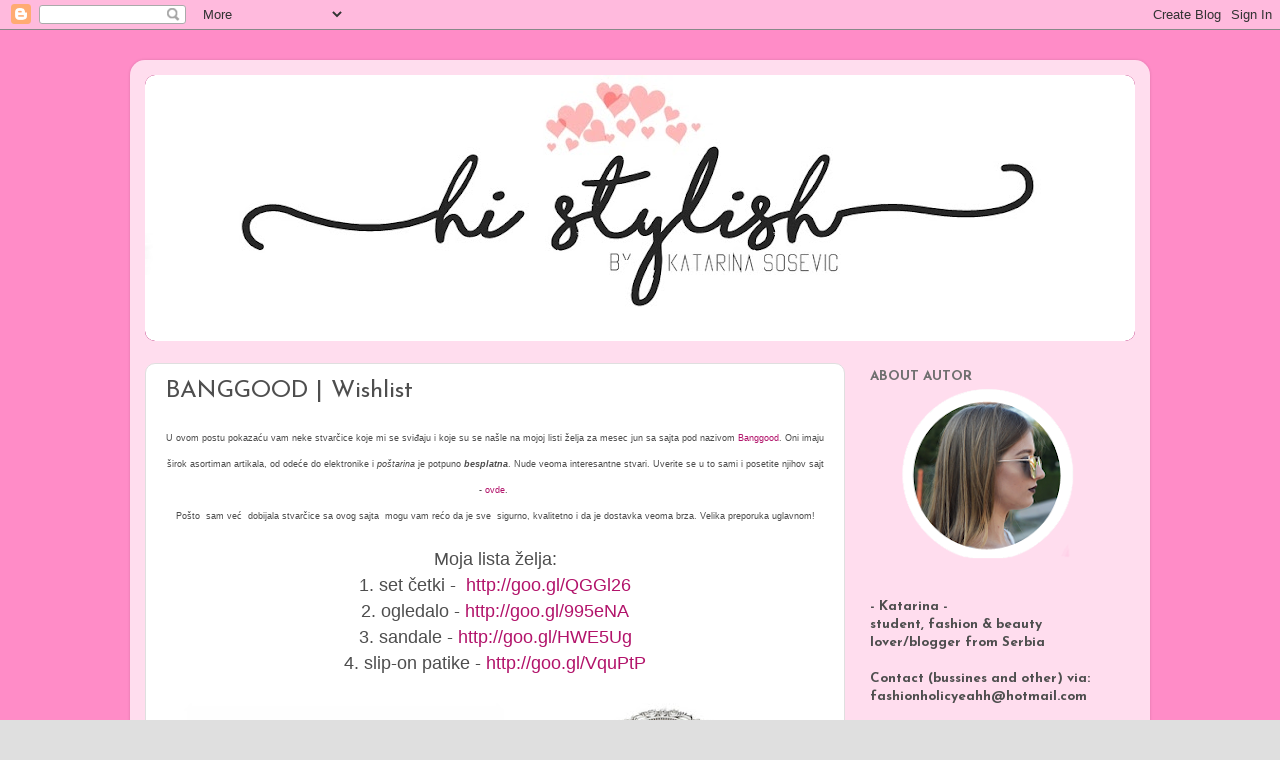

--- FILE ---
content_type: text/html; charset=UTF-8
request_url: http://www.hi-stylish.com/2016/06/banggood-wishlist.html
body_size: 18453
content:
<!DOCTYPE html>
<html class='v2' dir='ltr' lang='en'>
<head>
<link href='https://www.blogger.com/static/v1/widgets/4128112664-css_bundle_v2.css' rel='stylesheet' type='text/css'/>
<meta content='width=1100' name='viewport'/>
<meta content='text/html; charset=UTF-8' http-equiv='Content-Type'/>
<meta content='blogger' name='generator'/>
<link href='http://www.hi-stylish.com/favicon.ico' rel='icon' type='image/x-icon'/>
<link href='http://www.hi-stylish.com/2016/06/banggood-wishlist.html' rel='canonical'/>
<link rel="alternate" type="application/atom+xml" title="Hi-stylish! - Atom" href="http://www.hi-stylish.com/feeds/posts/default" />
<link rel="alternate" type="application/rss+xml" title="Hi-stylish! - RSS" href="http://www.hi-stylish.com/feeds/posts/default?alt=rss" />
<link rel="service.post" type="application/atom+xml" title="Hi-stylish! - Atom" href="https://www.blogger.com/feeds/2950928917823314252/posts/default" />

<link rel="alternate" type="application/atom+xml" title="Hi-stylish! - Atom" href="http://www.hi-stylish.com/feeds/6294695121559696105/comments/default" />
<!--Can't find substitution for tag [blog.ieCssRetrofitLinks]-->
<link href='https://blogger.googleusercontent.com/img/b/R29vZ2xl/AVvXsEg21ql-KGGZ2R9uLHj_XkZvcFbEnmLHhrYllYy_a0K4zYfT63A2kolfMloa0m3OkOYEuWPhgufH827WNN4MPkXWTVaiGWyCcevjAnDtKzSDK_ajNkY11MjN1FvKNXjv3dT0qktYBTCUQGg/s640/page.jpg' rel='image_src'/>
<meta content='http://www.hi-stylish.com/2016/06/banggood-wishlist.html' property='og:url'/>
<meta content='BANGGOOD | Wishlist' property='og:title'/>
<meta content='A blog about fashion &amp; makeup.' property='og:description'/>
<meta content='https://blogger.googleusercontent.com/img/b/R29vZ2xl/AVvXsEg21ql-KGGZ2R9uLHj_XkZvcFbEnmLHhrYllYy_a0K4zYfT63A2kolfMloa0m3OkOYEuWPhgufH827WNN4MPkXWTVaiGWyCcevjAnDtKzSDK_ajNkY11MjN1FvKNXjv3dT0qktYBTCUQGg/w1200-h630-p-k-no-nu/page.jpg' property='og:image'/>
<title>Hi-stylish!: BANGGOOD | Wishlist</title>
<style type='text/css'>@font-face{font-family:'Josefin Sans';font-style:normal;font-weight:400;font-display:swap;src:url(//fonts.gstatic.com/s/josefinsans/v34/Qw3aZQNVED7rKGKxtqIqX5EUAnx4Vn8siqM7.woff2)format('woff2');unicode-range:U+0102-0103,U+0110-0111,U+0128-0129,U+0168-0169,U+01A0-01A1,U+01AF-01B0,U+0300-0301,U+0303-0304,U+0308-0309,U+0323,U+0329,U+1EA0-1EF9,U+20AB;}@font-face{font-family:'Josefin Sans';font-style:normal;font-weight:400;font-display:swap;src:url(//fonts.gstatic.com/s/josefinsans/v34/Qw3aZQNVED7rKGKxtqIqX5EUA3x4Vn8siqM7.woff2)format('woff2');unicode-range:U+0100-02BA,U+02BD-02C5,U+02C7-02CC,U+02CE-02D7,U+02DD-02FF,U+0304,U+0308,U+0329,U+1D00-1DBF,U+1E00-1E9F,U+1EF2-1EFF,U+2020,U+20A0-20AB,U+20AD-20C0,U+2113,U+2C60-2C7F,U+A720-A7FF;}@font-face{font-family:'Josefin Sans';font-style:normal;font-weight:400;font-display:swap;src:url(//fonts.gstatic.com/s/josefinsans/v34/Qw3aZQNVED7rKGKxtqIqX5EUDXx4Vn8sig.woff2)format('woff2');unicode-range:U+0000-00FF,U+0131,U+0152-0153,U+02BB-02BC,U+02C6,U+02DA,U+02DC,U+0304,U+0308,U+0329,U+2000-206F,U+20AC,U+2122,U+2191,U+2193,U+2212,U+2215,U+FEFF,U+FFFD;}@font-face{font-family:'Josefin Sans';font-style:normal;font-weight:700;font-display:swap;src:url(//fonts.gstatic.com/s/josefinsans/v34/Qw3aZQNVED7rKGKxtqIqX5EUAnx4Vn8siqM7.woff2)format('woff2');unicode-range:U+0102-0103,U+0110-0111,U+0128-0129,U+0168-0169,U+01A0-01A1,U+01AF-01B0,U+0300-0301,U+0303-0304,U+0308-0309,U+0323,U+0329,U+1EA0-1EF9,U+20AB;}@font-face{font-family:'Josefin Sans';font-style:normal;font-weight:700;font-display:swap;src:url(//fonts.gstatic.com/s/josefinsans/v34/Qw3aZQNVED7rKGKxtqIqX5EUA3x4Vn8siqM7.woff2)format('woff2');unicode-range:U+0100-02BA,U+02BD-02C5,U+02C7-02CC,U+02CE-02D7,U+02DD-02FF,U+0304,U+0308,U+0329,U+1D00-1DBF,U+1E00-1E9F,U+1EF2-1EFF,U+2020,U+20A0-20AB,U+20AD-20C0,U+2113,U+2C60-2C7F,U+A720-A7FF;}@font-face{font-family:'Josefin Sans';font-style:normal;font-weight:700;font-display:swap;src:url(//fonts.gstatic.com/s/josefinsans/v34/Qw3aZQNVED7rKGKxtqIqX5EUDXx4Vn8sig.woff2)format('woff2');unicode-range:U+0000-00FF,U+0131,U+0152-0153,U+02BB-02BC,U+02C6,U+02DA,U+02DC,U+0304,U+0308,U+0329,U+2000-206F,U+20AC,U+2122,U+2191,U+2193,U+2212,U+2215,U+FEFF,U+FFFD;}</style>
<style id='page-skin-1' type='text/css'><!--
/*-----------------------------------------------
Blogger Template Style
Name:     Picture Window
Designer: Blogger
URL:      www.blogger.com
----------------------------------------------- */
/* Content
----------------------------------------------- */
body {
font: normal normal 15px Josefin Sans;
color: #4e4e4e;
background: #dfdfdf url(http://3.bp.blogspot.com/-0tiSuB60_dA/WMa10W850RI/AAAAAAAAFYQ/Bh1hMGxZnRA9YGa7QZSH2kzbFxTymbk2QCK4B/s0/cats.jpg) repeat scroll top left;
}
html body .region-inner {
min-width: 0;
max-width: 100%;
width: auto;
}
.content-outer {
font-size: 90%;
}
a:link {
text-decoration:none;
color: #b2136a;
}
a:visited {
text-decoration:none;
color: #a50057;
}
a:hover {
text-decoration:underline;
color: #dc1263;
}
.content-outer {
background: transparent url(https://resources.blogblog.com/blogblog/data/1kt/transparent/white80.png) repeat scroll top left;
-moz-border-radius: 15px;
-webkit-border-radius: 15px;
-goog-ms-border-radius: 15px;
border-radius: 15px;
-moz-box-shadow: 0 0 3px rgba(0, 0, 0, .15);
-webkit-box-shadow: 0 0 3px rgba(0, 0, 0, .15);
-goog-ms-box-shadow: 0 0 3px rgba(0, 0, 0, .15);
box-shadow: 0 0 3px rgba(0, 0, 0, .15);
margin: 30px auto;
}
.content-inner {
padding: 15px;
}
/* Header
----------------------------------------------- */
.header-outer {
background: #b2136a url(https://resources.blogblog.com/blogblog/data/1kt/transparent/header_gradient_shade.png) repeat-x scroll top left;
_background-image: none;
color: #ffffff;
-moz-border-radius: 10px;
-webkit-border-radius: 10px;
-goog-ms-border-radius: 10px;
border-radius: 10px;
}
.Header img, .Header #header-inner {
-moz-border-radius: 10px;
-webkit-border-radius: 10px;
-goog-ms-border-radius: 10px;
border-radius: 10px;
}
.header-inner .Header .titlewrapper,
.header-inner .Header .descriptionwrapper {
padding-left: 30px;
padding-right: 30px;
}
.Header h1 {
font: normal normal 36px Arial, Tahoma, Helvetica, FreeSans, sans-serif;
text-shadow: 1px 1px 3px rgba(0, 0, 0, 0.3);
}
.Header h1 a {
color: #ffffff;
}
.Header .description {
font-size: 130%;
}
/* Tabs
----------------------------------------------- */
.tabs-inner {
margin: .5em 0 0;
padding: 0;
}
.tabs-inner .section {
margin: 0;
}
.tabs-inner .widget ul {
padding: 0;
background: #f6f6f6 url(https://resources.blogblog.com/blogblog/data/1kt/transparent/tabs_gradient_shade.png) repeat scroll bottom;
-moz-border-radius: 10px;
-webkit-border-radius: 10px;
-goog-ms-border-radius: 10px;
border-radius: 10px;
}
.tabs-inner .widget li {
border: none;
}
.tabs-inner .widget li a {
display: inline-block;
padding: .5em 1em;
margin-right: 0;
color: #992211;
font: normal normal 15px Arial, Tahoma, Helvetica, FreeSans, sans-serif;
-moz-border-radius: 0 0 0 0;
-webkit-border-top-left-radius: 0;
-webkit-border-top-right-radius: 0;
-goog-ms-border-radius: 0 0 0 0;
border-radius: 0 0 0 0;
background: transparent none no-repeat scroll top left;
border-right: 1px solid #cecece;
}
.tabs-inner .widget li:first-child a {
padding-left: 1.25em;
-moz-border-radius-topleft: 10px;
-moz-border-radius-bottomleft: 10px;
-webkit-border-top-left-radius: 10px;
-webkit-border-bottom-left-radius: 10px;
-goog-ms-border-top-left-radius: 10px;
-goog-ms-border-bottom-left-radius: 10px;
border-top-left-radius: 10px;
border-bottom-left-radius: 10px;
}
.tabs-inner .widget li.selected a,
.tabs-inner .widget li a:hover {
position: relative;
z-index: 1;
background: #ffffff url(https://resources.blogblog.com/blogblog/data/1kt/transparent/tabs_gradient_shade.png) repeat scroll bottom;
color: #000000;
-moz-box-shadow: 0 0 0 rgba(0, 0, 0, .15);
-webkit-box-shadow: 0 0 0 rgba(0, 0, 0, .15);
-goog-ms-box-shadow: 0 0 0 rgba(0, 0, 0, .15);
box-shadow: 0 0 0 rgba(0, 0, 0, .15);
}
/* Headings
----------------------------------------------- */
h2 {
font: normal bold 100% Josefin Sans;
text-transform: uppercase;
color: #707070;
margin: .5em 0;
}
/* Main
----------------------------------------------- */
.main-outer {
background: transparent none repeat scroll top center;
-moz-border-radius: 0 0 0 0;
-webkit-border-top-left-radius: 0;
-webkit-border-top-right-radius: 0;
-webkit-border-bottom-left-radius: 0;
-webkit-border-bottom-right-radius: 0;
-goog-ms-border-radius: 0 0 0 0;
border-radius: 0 0 0 0;
-moz-box-shadow: 0 0 0 rgba(0, 0, 0, .15);
-webkit-box-shadow: 0 0 0 rgba(0, 0, 0, .15);
-goog-ms-box-shadow: 0 0 0 rgba(0, 0, 0, .15);
box-shadow: 0 0 0 rgba(0, 0, 0, .15);
}
.main-inner {
padding: 15px 5px 20px;
}
.main-inner .column-center-inner {
padding: 0 0;
}
.main-inner .column-left-inner {
padding-left: 0;
}
.main-inner .column-right-inner {
padding-right: 0;
}
/* Posts
----------------------------------------------- */
h3.post-title {
margin: 0;
font: normal normal 24px Josefin Sans;
}
.comments h4 {
margin: 1em 0 0;
font: normal normal 24px Josefin Sans;
}
.date-header span {
color: #4e4e4e;
}
.post-outer {
background-color: #ffffff;
border: solid 1px #dfdfdf;
-moz-border-radius: 10px;
-webkit-border-radius: 10px;
border-radius: 10px;
-goog-ms-border-radius: 10px;
padding: 15px 20px;
margin: 0 -20px 20px;
}
.post-body {
line-height: 1.4;
font-size: 110%;
position: relative;
}
.post-header {
margin: 0 0 1.5em;
color: #9d9d9d;
line-height: 1.6;
}
.post-footer {
margin: .5em 0 0;
color: #9d9d9d;
line-height: 1.6;
}
#blog-pager {
font-size: 140%
}
#comments .comment-author {
padding-top: 1.5em;
border-top: dashed 1px #ccc;
border-top: dashed 1px rgba(128, 128, 128, .5);
background-position: 0 1.5em;
}
#comments .comment-author:first-child {
padding-top: 0;
border-top: none;
}
.avatar-image-container {
margin: .2em 0 0;
}
/* Comments
----------------------------------------------- */
.comments .comments-content .icon.blog-author {
background-repeat: no-repeat;
background-image: url([data-uri]);
}
.comments .comments-content .loadmore a {
border-top: 1px solid #dc1263;
border-bottom: 1px solid #dc1263;
}
.comments .continue {
border-top: 2px solid #dc1263;
}
/* Widgets
----------------------------------------------- */
.widget ul, .widget #ArchiveList ul.flat {
padding: 0;
list-style: none;
}
.widget ul li, .widget #ArchiveList ul.flat li {
border-top: dashed 1px #ccc;
border-top: dashed 1px rgba(128, 128, 128, .5);
}
.widget ul li:first-child, .widget #ArchiveList ul.flat li:first-child {
border-top: none;
}
.widget .post-body ul {
list-style: disc;
}
.widget .post-body ul li {
border: none;
}
/* Footer
----------------------------------------------- */
.footer-outer {
color:#f0f0f0;
background: transparent url(https://resources.blogblog.com/blogblog/data/1kt/transparent/black50.png) repeat scroll top left;
-moz-border-radius: 10px 10px 10px 10px;
-webkit-border-top-left-radius: 10px;
-webkit-border-top-right-radius: 10px;
-webkit-border-bottom-left-radius: 10px;
-webkit-border-bottom-right-radius: 10px;
-goog-ms-border-radius: 10px 10px 10px 10px;
border-radius: 10px 10px 10px 10px;
-moz-box-shadow: 0 0 0 rgba(0, 0, 0, .15);
-webkit-box-shadow: 0 0 0 rgba(0, 0, 0, .15);
-goog-ms-box-shadow: 0 0 0 rgba(0, 0, 0, .15);
box-shadow: 0 0 0 rgba(0, 0, 0, .15);
}
.footer-inner {
padding: 10px 5px 20px;
}
.footer-outer a {
color: #ffeae1;
}
.footer-outer a:visited {
color: #cead9d;
}
.footer-outer a:hover {
color: #ffffff;
}
.footer-outer .widget h2 {
color: #bebebe;
}
/* Mobile
----------------------------------------------- */
html body.mobile {
height: auto;
}
html body.mobile {
min-height: 480px;
background-size: 100% auto;
}
.mobile .body-fauxcolumn-outer {
background: transparent none repeat scroll top left;
}
html .mobile .mobile-date-outer, html .mobile .blog-pager {
border-bottom: none;
background: transparent none repeat scroll top center;
margin-bottom: 10px;
}
.mobile .date-outer {
background: transparent none repeat scroll top center;
}
.mobile .header-outer, .mobile .main-outer,
.mobile .post-outer, .mobile .footer-outer {
-moz-border-radius: 0;
-webkit-border-radius: 0;
-goog-ms-border-radius: 0;
border-radius: 0;
}
.mobile .content-outer,
.mobile .main-outer,
.mobile .post-outer {
background: inherit;
border: none;
}
.mobile .content-outer {
font-size: 100%;
}
.mobile-link-button {
background-color: #b2136a;
}
.mobile-link-button a:link, .mobile-link-button a:visited {
color: #ffffff;
}
.mobile-index-contents {
color: #4e4e4e;
}
.mobile .tabs-inner .PageList .widget-content {
background: #ffffff url(https://resources.blogblog.com/blogblog/data/1kt/transparent/tabs_gradient_shade.png) repeat scroll bottom;
color: #000000;
}
.mobile .tabs-inner .PageList .widget-content .pagelist-arrow {
border-left: 1px solid #cecece;
}

--></style>
<style id='template-skin-1' type='text/css'><!--
body {
min-width: 1020px;
}
.content-outer, .content-fauxcolumn-outer, .region-inner {
min-width: 1020px;
max-width: 1020px;
_width: 1020px;
}
.main-inner .columns {
padding-left: 0;
padding-right: 290px;
}
.main-inner .fauxcolumn-center-outer {
left: 0;
right: 290px;
/* IE6 does not respect left and right together */
_width: expression(this.parentNode.offsetWidth -
parseInt("0") -
parseInt("290px") + 'px');
}
.main-inner .fauxcolumn-left-outer {
width: 0;
}
.main-inner .fauxcolumn-right-outer {
width: 290px;
}
.main-inner .column-left-outer {
width: 0;
right: 100%;
margin-left: -0;
}
.main-inner .column-right-outer {
width: 290px;
margin-right: -290px;
}
#layout {
min-width: 0;
}
#layout .content-outer {
min-width: 0;
width: 800px;
}
#layout .region-inner {
min-width: 0;
width: auto;
}
body#layout div.add_widget {
padding: 8px;
}
body#layout div.add_widget a {
margin-left: 32px;
}
--></style>
<style>
    body {background-image:url(http\:\/\/3.bp.blogspot.com\/-0tiSuB60_dA\/WMa10W850RI\/AAAAAAAAFYQ\/Bh1hMGxZnRA9YGa7QZSH2kzbFxTymbk2QCK4B\/s0\/cats.jpg);}
    
@media (max-width: 200px) { body {background-image:url(http\:\/\/3.bp.blogspot.com\/-0tiSuB60_dA\/WMa10W850RI\/AAAAAAAAFYQ\/Bh1hMGxZnRA9YGa7QZSH2kzbFxTymbk2QCK4B\/w200\/cats.jpg);}}
@media (max-width: 400px) and (min-width: 201px) { body {background-image:url(http\:\/\/3.bp.blogspot.com\/-0tiSuB60_dA\/WMa10W850RI\/AAAAAAAAFYQ\/Bh1hMGxZnRA9YGa7QZSH2kzbFxTymbk2QCK4B\/w400\/cats.jpg);}}
@media (max-width: 800px) and (min-width: 401px) { body {background-image:url(http\:\/\/3.bp.blogspot.com\/-0tiSuB60_dA\/WMa10W850RI\/AAAAAAAAFYQ\/Bh1hMGxZnRA9YGa7QZSH2kzbFxTymbk2QCK4B\/w800\/cats.jpg);}}
@media (max-width: 1200px) and (min-width: 801px) { body {background-image:url(http\:\/\/3.bp.blogspot.com\/-0tiSuB60_dA\/WMa10W850RI\/AAAAAAAAFYQ\/Bh1hMGxZnRA9YGa7QZSH2kzbFxTymbk2QCK4B\/w1200\/cats.jpg);}}
/* Last tag covers anything over one higher than the previous max-size cap. */
@media (min-width: 1201px) { body {background-image:url(http\:\/\/3.bp.blogspot.com\/-0tiSuB60_dA\/WMa10W850RI\/AAAAAAAAFYQ\/Bh1hMGxZnRA9YGa7QZSH2kzbFxTymbk2QCK4B\/w1600\/cats.jpg);}}
  </style>
<link href='https://www.blogger.com/dyn-css/authorization.css?targetBlogID=2950928917823314252&amp;zx=039bbd41-5f2b-43d1-9c2a-095dc14b643b' media='none' onload='if(media!=&#39;all&#39;)media=&#39;all&#39;' rel='stylesheet'/><noscript><link href='https://www.blogger.com/dyn-css/authorization.css?targetBlogID=2950928917823314252&amp;zx=039bbd41-5f2b-43d1-9c2a-095dc14b643b' rel='stylesheet'/></noscript>
<meta name='google-adsense-platform-account' content='ca-host-pub-1556223355139109'/>
<meta name='google-adsense-platform-domain' content='blogspot.com'/>

<!-- data-ad-client=ca-pub-6654248084155118 -->

</head>
<body class='loading variant-shade'>
<div class='navbar section' id='navbar' name='Navbar'><div class='widget Navbar' data-version='1' id='Navbar1'><script type="text/javascript">
    function setAttributeOnload(object, attribute, val) {
      if(window.addEventListener) {
        window.addEventListener('load',
          function(){ object[attribute] = val; }, false);
      } else {
        window.attachEvent('onload', function(){ object[attribute] = val; });
      }
    }
  </script>
<div id="navbar-iframe-container"></div>
<script type="text/javascript" src="https://apis.google.com/js/platform.js"></script>
<script type="text/javascript">
      gapi.load("gapi.iframes:gapi.iframes.style.bubble", function() {
        if (gapi.iframes && gapi.iframes.getContext) {
          gapi.iframes.getContext().openChild({
              url: 'https://www.blogger.com/navbar/2950928917823314252?po\x3d6294695121559696105\x26origin\x3dhttp://www.hi-stylish.com',
              where: document.getElementById("navbar-iframe-container"),
              id: "navbar-iframe"
          });
        }
      });
    </script><script type="text/javascript">
(function() {
var script = document.createElement('script');
script.type = 'text/javascript';
script.src = '//pagead2.googlesyndication.com/pagead/js/google_top_exp.js';
var head = document.getElementsByTagName('head')[0];
if (head) {
head.appendChild(script);
}})();
</script>
</div></div>
<div class='body-fauxcolumns'>
<div class='fauxcolumn-outer body-fauxcolumn-outer'>
<div class='cap-top'>
<div class='cap-left'></div>
<div class='cap-right'></div>
</div>
<div class='fauxborder-left'>
<div class='fauxborder-right'></div>
<div class='fauxcolumn-inner'>
</div>
</div>
<div class='cap-bottom'>
<div class='cap-left'></div>
<div class='cap-right'></div>
</div>
</div>
</div>
<div class='content'>
<div class='content-fauxcolumns'>
<div class='fauxcolumn-outer content-fauxcolumn-outer'>
<div class='cap-top'>
<div class='cap-left'></div>
<div class='cap-right'></div>
</div>
<div class='fauxborder-left'>
<div class='fauxborder-right'></div>
<div class='fauxcolumn-inner'>
</div>
</div>
<div class='cap-bottom'>
<div class='cap-left'></div>
<div class='cap-right'></div>
</div>
</div>
</div>
<div class='content-outer'>
<div class='content-cap-top cap-top'>
<div class='cap-left'></div>
<div class='cap-right'></div>
</div>
<div class='fauxborder-left content-fauxborder-left'>
<div class='fauxborder-right content-fauxborder-right'></div>
<div class='content-inner'>
<header>
<div class='header-outer'>
<div class='header-cap-top cap-top'>
<div class='cap-left'></div>
<div class='cap-right'></div>
</div>
<div class='fauxborder-left header-fauxborder-left'>
<div class='fauxborder-right header-fauxborder-right'></div>
<div class='region-inner header-inner'>
<div class='header section' id='header' name='Header'><div class='widget Header' data-version='1' id='Header1'>
<div id='header-inner'>
<a href='http://www.hi-stylish.com/' style='display: block'>
<img alt='Hi-stylish!' height='266px; ' id='Header1_headerimg' src='https://blogger.googleusercontent.com/img/b/R29vZ2xl/AVvXsEjT6c7BOvSRKOK-ab99zB0OJYEtl80fve5EBLo789aVyiq6I3hEqVsk3R8Z1YmbEtRqxkrgyjW61MSpF3mnEe7ewBYYnGVsz1dlxnXuviKK4x1kLMLrocBS5Q_nyvXInDe2I7ObLRbRm31D/s990/12620484_813482792130850_1278023810_o1+%25281%2529.jpg' style='display: block' width='990px; '/>
</a>
</div>
</div></div>
</div>
</div>
<div class='header-cap-bottom cap-bottom'>
<div class='cap-left'></div>
<div class='cap-right'></div>
</div>
</div>
</header>
<div class='tabs-outer'>
<div class='tabs-cap-top cap-top'>
<div class='cap-left'></div>
<div class='cap-right'></div>
</div>
<div class='fauxborder-left tabs-fauxborder-left'>
<div class='fauxborder-right tabs-fauxborder-right'></div>
<div class='region-inner tabs-inner'>
<div class='tabs no-items section' id='crosscol' name='Cross-Column'></div>
<div class='tabs no-items section' id='crosscol-overflow' name='Cross-Column 2'></div>
</div>
</div>
<div class='tabs-cap-bottom cap-bottom'>
<div class='cap-left'></div>
<div class='cap-right'></div>
</div>
</div>
<div class='main-outer'>
<div class='main-cap-top cap-top'>
<div class='cap-left'></div>
<div class='cap-right'></div>
</div>
<div class='fauxborder-left main-fauxborder-left'>
<div class='fauxborder-right main-fauxborder-right'></div>
<div class='region-inner main-inner'>
<div class='columns fauxcolumns'>
<div class='fauxcolumn-outer fauxcolumn-center-outer'>
<div class='cap-top'>
<div class='cap-left'></div>
<div class='cap-right'></div>
</div>
<div class='fauxborder-left'>
<div class='fauxborder-right'></div>
<div class='fauxcolumn-inner'>
</div>
</div>
<div class='cap-bottom'>
<div class='cap-left'></div>
<div class='cap-right'></div>
</div>
</div>
<div class='fauxcolumn-outer fauxcolumn-left-outer'>
<div class='cap-top'>
<div class='cap-left'></div>
<div class='cap-right'></div>
</div>
<div class='fauxborder-left'>
<div class='fauxborder-right'></div>
<div class='fauxcolumn-inner'>
</div>
</div>
<div class='cap-bottom'>
<div class='cap-left'></div>
<div class='cap-right'></div>
</div>
</div>
<div class='fauxcolumn-outer fauxcolumn-right-outer'>
<div class='cap-top'>
<div class='cap-left'></div>
<div class='cap-right'></div>
</div>
<div class='fauxborder-left'>
<div class='fauxborder-right'></div>
<div class='fauxcolumn-inner'>
</div>
</div>
<div class='cap-bottom'>
<div class='cap-left'></div>
<div class='cap-right'></div>
</div>
</div>
<!-- corrects IE6 width calculation -->
<div class='columns-inner'>
<div class='column-center-outer'>
<div class='column-center-inner'>
<div class='main section' id='main' name='Main'><div class='widget Blog' data-version='1' id='Blog1'>
<div class='blog-posts hfeed'>

          <div class="date-outer">
        

          <div class="date-posts">
        
<div class='post-outer'>
<div class='post hentry uncustomized-post-template' itemprop='blogPost' itemscope='itemscope' itemtype='http://schema.org/BlogPosting'>
<meta content='https://blogger.googleusercontent.com/img/b/R29vZ2xl/AVvXsEg21ql-KGGZ2R9uLHj_XkZvcFbEnmLHhrYllYy_a0K4zYfT63A2kolfMloa0m3OkOYEuWPhgufH827WNN4MPkXWTVaiGWyCcevjAnDtKzSDK_ajNkY11MjN1FvKNXjv3dT0qktYBTCUQGg/s640/page.jpg' itemprop='image_url'/>
<meta content='2950928917823314252' itemprop='blogId'/>
<meta content='6294695121559696105' itemprop='postId'/>
<a name='6294695121559696105'></a>
<h3 class='post-title entry-title' itemprop='name'>
BANGGOOD | Wishlist
</h3>
<div class='post-header'>
<div class='post-header-line-1'></div>
</div>
<div class='post-body entry-content' id='post-body-6294695121559696105' itemprop='description articleBody'>
<div dir="ltr" style="text-align: left;" trbidi="on">
<div style="text-align: center;">
<span style="font-size: large;"><span style="font-family: Arial,Helvetica,sans-serif;"><span style="font-size: x-small;"><span style="font-family: Arial,Helvetica,sans-serif;"><span style="font-size: xx-small;"><span style="font-family: Arial,Helvetica,sans-serif;"><span style="font-family: Arial,Helvetica,sans-serif;"><span style="font-family: Arial, Helvetica, sans-serif; font-size: xx-small;">U ovom postu pokazaću vam neke stvarčice 
koje mi se sviđaju i koje su se našle na mojoj listi želja za mesec jun sa sajta pod 
nazivom <a href="http://goo.gl/nOGHyb">Banggood</a>. Oni
 imaju širok asortiman artikala, od odec&#769;e do elektronike i <i>poštarina</i> je potpuno<i> <b>besplatna</b></i>. Nude 
veoma interesantne stvari. Uverite se u to sami i posetite njihov sajt - <a href="http://goo.gl/nOGHyb">ovde</a>.&nbsp;</span></span></span></span></span></span></span></span></div>
<div style="text-align: center;">
<span style="font-size: large;"><span style="font-family: Arial,Helvetica,sans-serif;"><span style="font-size: x-small;"><span style="font-family: Arial,Helvetica,sans-serif;"><span style="font-size: xx-small;"><span style="font-family: Arial,Helvetica,sans-serif;"><span style="font-family: Arial,Helvetica,sans-serif;"><span style="font-family: Arial, Helvetica, sans-serif; font-size: xx-small;">Pošto&nbsp; sam već&nbsp;
dobijala stvarčice sa ovog sajta&nbsp; mogu vam rećo da je sve&nbsp; sigurno, 
kvalitetno i da je dostavka veoma brza. Velika preporuka uglavnom!</span></span></span></span></span></span></span></span></div>
<div style="text-align: center;">
<br /></div>
<div style="text-align: center;">
<span style="font-size: large;"><span style="font-family: &quot;arial&quot; , &quot;helvetica&quot; , sans-serif;">Moja lista želja:</span></span></div>
<div style="text-align: center;">
<span style="font-size: large;"><span style="font-family: &quot;arial&quot; , &quot;helvetica&quot; , sans-serif;">1. set četki -&nbsp; <a href="http://goo.gl/QGGl26">http://goo.gl/QGGl26</a></span></span></div>
<div style="text-align: center;">
<span style="font-size: large;"><span style="font-family: &quot;arial&quot; , &quot;helvetica&quot; , sans-serif;">2. ogledalo - <a href="http://goo.gl/995eNA"><span style="font-family: &quot;arial&quot; , &quot;helvetica&quot; , sans-serif;">http://goo.gl/995eNA</span></a></span></span></div>
<div style="text-align: center;">
<span style="font-size: large;"><span style="font-family: &quot;arial&quot; , &quot;helvetica&quot; , sans-serif;">3. sandale - <a href="http://goo.gl/HWE5Ug"><span style="font-family: &quot;arial&quot; , &quot;helvetica&quot; , sans-serif;">http://goo.gl/HWE5Ug</span></a></span></span></div>
<div style="text-align: center;">
<span style="font-size: large;"><span style="font-family: &quot;arial&quot; , &quot;helvetica&quot; , sans-serif;">4. slip-on patike - <a href="http://goo.gl/VquPtP"><span style="font-family: &quot;arial&quot; , &quot;helvetica&quot; , sans-serif;">http://goo.gl/VquPtP</span></a></span></span></div>
<div style="text-align: center;">
<span style="font-size: large;"><span style="font-family: &quot;arial&quot; , &quot;helvetica&quot; , sans-serif;"><br /></span></span></div>
<div class="separator" style="clear: both; text-align: center;">
<span style="font-size: large;"><span style="font-family: &quot;arial&quot; , &quot;helvetica&quot; , sans-serif;"><a href="https://blogger.googleusercontent.com/img/b/R29vZ2xl/AVvXsEg21ql-KGGZ2R9uLHj_XkZvcFbEnmLHhrYllYy_a0K4zYfT63A2kolfMloa0m3OkOYEuWPhgufH827WNN4MPkXWTVaiGWyCcevjAnDtKzSDK_ajNkY11MjN1FvKNXjv3dT0qktYBTCUQGg/s1600/page.jpg" imageanchor="1" style="margin-left: 1em; margin-right: 1em;"><img border="0" height="640" src="https://blogger.googleusercontent.com/img/b/R29vZ2xl/AVvXsEg21ql-KGGZ2R9uLHj_XkZvcFbEnmLHhrYllYy_a0K4zYfT63A2kolfMloa0m3OkOYEuWPhgufH827WNN4MPkXWTVaiGWyCcevjAnDtKzSDK_ajNkY11MjN1FvKNXjv3dT0qktYBTCUQGg/s640/page.jpg" width="640" /></a></span></span></div>
<div style="text-align: center;">
<span style="font-size: large;"><span style="font-family: &quot;arial&quot; , &quot;helvetica&quot; , sans-serif;"><br /></span></span></div>
<div style="text-align: center;">
<span style="font-size: large;"><span style="font-family: &quot;arial&quot; , &quot;helvetica&quot; , sans-serif;">5. pozadina za fotografisanje - <a href="http://goo.gl/MohTm9"><span style="font-family: &quot;arial&quot; , &quot;helvetica&quot; , sans-serif;">http://goo.gl/MohTm9</span></a></span></span></div>
<div style="text-align: center;">
<span style="font-size: large;"><span style="font-family: &quot;arial&quot; , &quot;helvetica&quot; , sans-serif;">6. veštačke trepavice - <a href="http://goo.gl/rBvXhb"><span style="font-family: &quot;arial&quot; , &quot;helvetica&quot; , sans-serif;">http://goo.gl/rBvXhb</span></a></span></span></div>
<div style="text-align: center;">
<span style="font-size: large;"><span style="font-family: &quot;arial&quot; , &quot;helvetica&quot; , sans-serif;">7. organizer - <a href="http://goo.gl/SVBvzL"><span style="font-family: &quot;arial&quot; , &quot;helvetica&quot; , sans-serif;">http://goo.gl/SVBvzL</span></a></span></span></div>
<div style="text-align: center;">
<span style="font-size: large;"><span style="font-family: &quot;arial&quot; , &quot;helvetica&quot; , sans-serif;"><br /></span></span></div>
<div class="separator" style="clear: both; text-align: center;">
<span style="font-size: large;"><span style="font-family: &quot;arial&quot; , &quot;helvetica&quot; , sans-serif;"><a href="https://blogger.googleusercontent.com/img/b/R29vZ2xl/AVvXsEgijsxJyjV49quK1dP6xXRDW-kG2aF_LJWYSG2j0je132SEXBsSB2hyao8Kl-v5ILmL7Jy7y0DRVsQkG_CzFO29LqSYtfyE9o1s_p6TtUnfji9ICic6QNOODRUga-z9X2W9eAvdeActFxw/s1600/capture-20160616-145600-horz.jpg" imageanchor="1" style="margin-left: 1em; margin-right: 1em;"><img border="0" height="244" src="https://blogger.googleusercontent.com/img/b/R29vZ2xl/AVvXsEgijsxJyjV49quK1dP6xXRDW-kG2aF_LJWYSG2j0je132SEXBsSB2hyao8Kl-v5ILmL7Jy7y0DRVsQkG_CzFO29LqSYtfyE9o1s_p6TtUnfji9ICic6QNOODRUga-z9X2W9eAvdeActFxw/s640/capture-20160616-145600-horz.jpg" width="640" /></a></span></span></div>
<div style="text-align: center;">
<span style="font-size: large;"><span style="font-family: &quot;arial&quot; , &quot;helvetica&quot; , sans-serif;"><br /></span></span></div>
<div style="text-align: center;">
<span style="font-size: large;"><span style="font-family: &quot;arial&quot; , &quot;helvetica&quot; , sans-serif;">Kako vam se dopada moja lista? Da li ste nekada poručivali sa gorepomenutnog sajta i koji su vaši utisci?<br />Obavezno mi ostavite komentar.</span></span></div>
<div style="text-align: center;">
<span style="font-size: large;"><span style="font-family: &quot;arial&quot; , &quot;helvetica&quot; , sans-serif;">
</span></span></div>
<div style="text-align: center;">
<span style="font-size: large;"><span style="font-family: &quot;arial&quot; , &quot;helvetica&quot; , sans-serif;"><br /></span></span></div>
<div style="text-align: center;">
<span style="font-size: large;"><span style="font-family: &quot;arial&quot; , &quot;helvetica&quot; , sans-serif;">
</span></span></div>
<div style="text-align: center;">
<span style="font-size: large;"><span style="font-family: &quot;arial&quot; , &quot;helvetica&quot; , sans-serif;">Šaljem puno pozdrava do sledećeg posta!<br />Vaša,</span></span></div>
<div style="text-align: center;">
<span style="font-size: large;"><span style="font-family: &quot;arial&quot; , &quot;helvetica&quot; , sans-serif;">
</span></span></div>
<div style="text-align: center;">
<span style="font-size: large;"><span style="font-family: &quot;arial&quot; , &quot;helvetica&quot; , sans-serif;">Kaća &#9829;</span></span></div>
<br /></div>
<div style='clear: both;'></div>
</div>
<div class='post-footer'>
<div class='post-footer-line post-footer-line-1'>
<span class='post-author vcard'>
Објавио
<span class='fn' itemprop='author' itemscope='itemscope' itemtype='http://schema.org/Person'>
<meta content='https://www.blogger.com/profile/00366900343237628198' itemprop='url'/>
<a class='g-profile' href='https://www.blogger.com/profile/00366900343237628198' rel='author' title='author profile'>
<span itemprop='name'>Hi stylish</span>
</a>
</span>
</span>
<span class='post-timestamp'>
у
<meta content='http://www.hi-stylish.com/2016/06/banggood-wishlist.html' itemprop='url'/>
<a class='timestamp-link' href='http://www.hi-stylish.com/2016/06/banggood-wishlist.html' rel='bookmark' title='permanent link'><abbr class='published' itemprop='datePublished' title='2016-06-17T15:18:00+02:00'>3:18&#8239;PM</abbr></a>
</span>
<span class='post-comment-link'>
</span>
<span class='post-icons'>
<span class='item-control blog-admin pid-1867353804'>
<a href='https://www.blogger.com/post-edit.g?blogID=2950928917823314252&postID=6294695121559696105&from=pencil' title='Edit Post'>
<img alt='' class='icon-action' height='18' src='https://resources.blogblog.com/img/icon18_edit_allbkg.gif' width='18'/>
</a>
</span>
</span>
<div class='post-share-buttons goog-inline-block'>
<a class='goog-inline-block share-button sb-email' href='https://www.blogger.com/share-post.g?blogID=2950928917823314252&postID=6294695121559696105&target=email' target='_blank' title='Email This'><span class='share-button-link-text'>Email This</span></a><a class='goog-inline-block share-button sb-blog' href='https://www.blogger.com/share-post.g?blogID=2950928917823314252&postID=6294695121559696105&target=blog' onclick='window.open(this.href, "_blank", "height=270,width=475"); return false;' target='_blank' title='BlogThis!'><span class='share-button-link-text'>BlogThis!</span></a><a class='goog-inline-block share-button sb-twitter' href='https://www.blogger.com/share-post.g?blogID=2950928917823314252&postID=6294695121559696105&target=twitter' target='_blank' title='Share to X'><span class='share-button-link-text'>Share to X</span></a><a class='goog-inline-block share-button sb-facebook' href='https://www.blogger.com/share-post.g?blogID=2950928917823314252&postID=6294695121559696105&target=facebook' onclick='window.open(this.href, "_blank", "height=430,width=640"); return false;' target='_blank' title='Share to Facebook'><span class='share-button-link-text'>Share to Facebook</span></a><a class='goog-inline-block share-button sb-pinterest' href='https://www.blogger.com/share-post.g?blogID=2950928917823314252&postID=6294695121559696105&target=pinterest' target='_blank' title='Share to Pinterest'><span class='share-button-link-text'>Share to Pinterest</span></a>
</div>
</div>
<div class='post-footer-line post-footer-line-2'>
<span class='post-labels'>
Ознаке:
<a href='http://www.hi-stylish.com/search/label/banggood' rel='tag'>banggood</a>,
<a href='http://www.hi-stylish.com/search/label/wishlist' rel='tag'>wishlist</a>
</span>
</div>
<div class='post-footer-line post-footer-line-3'>
<span class='post-location'>
</span>
</div>
</div>
</div>
<div class='comments' id='comments'>
<a name='comments'></a>
<h4>15 comments:</h4>
<div class='comments-content'>
<script async='async' src='' type='text/javascript'></script>
<script type='text/javascript'>
    (function() {
      var items = null;
      var msgs = null;
      var config = {};

// <![CDATA[
      var cursor = null;
      if (items && items.length > 0) {
        cursor = parseInt(items[items.length - 1].timestamp) + 1;
      }

      var bodyFromEntry = function(entry) {
        var text = (entry &&
                    ((entry.content && entry.content.$t) ||
                     (entry.summary && entry.summary.$t))) ||
            '';
        if (entry && entry.gd$extendedProperty) {
          for (var k in entry.gd$extendedProperty) {
            if (entry.gd$extendedProperty[k].name == 'blogger.contentRemoved') {
              return '<span class="deleted-comment">' + text + '</span>';
            }
          }
        }
        return text;
      }

      var parse = function(data) {
        cursor = null;
        var comments = [];
        if (data && data.feed && data.feed.entry) {
          for (var i = 0, entry; entry = data.feed.entry[i]; i++) {
            var comment = {};
            // comment ID, parsed out of the original id format
            var id = /blog-(\d+).post-(\d+)/.exec(entry.id.$t);
            comment.id = id ? id[2] : null;
            comment.body = bodyFromEntry(entry);
            comment.timestamp = Date.parse(entry.published.$t) + '';
            if (entry.author && entry.author.constructor === Array) {
              var auth = entry.author[0];
              if (auth) {
                comment.author = {
                  name: (auth.name ? auth.name.$t : undefined),
                  profileUrl: (auth.uri ? auth.uri.$t : undefined),
                  avatarUrl: (auth.gd$image ? auth.gd$image.src : undefined)
                };
              }
            }
            if (entry.link) {
              if (entry.link[2]) {
                comment.link = comment.permalink = entry.link[2].href;
              }
              if (entry.link[3]) {
                var pid = /.*comments\/default\/(\d+)\?.*/.exec(entry.link[3].href);
                if (pid && pid[1]) {
                  comment.parentId = pid[1];
                }
              }
            }
            comment.deleteclass = 'item-control blog-admin';
            if (entry.gd$extendedProperty) {
              for (var k in entry.gd$extendedProperty) {
                if (entry.gd$extendedProperty[k].name == 'blogger.itemClass') {
                  comment.deleteclass += ' ' + entry.gd$extendedProperty[k].value;
                } else if (entry.gd$extendedProperty[k].name == 'blogger.displayTime') {
                  comment.displayTime = entry.gd$extendedProperty[k].value;
                }
              }
            }
            comments.push(comment);
          }
        }
        return comments;
      };

      var paginator = function(callback) {
        if (hasMore()) {
          var url = config.feed + '?alt=json&v=2&orderby=published&reverse=false&max-results=50';
          if (cursor) {
            url += '&published-min=' + new Date(cursor).toISOString();
          }
          window.bloggercomments = function(data) {
            var parsed = parse(data);
            cursor = parsed.length < 50 ? null
                : parseInt(parsed[parsed.length - 1].timestamp) + 1
            callback(parsed);
            window.bloggercomments = null;
          }
          url += '&callback=bloggercomments';
          var script = document.createElement('script');
          script.type = 'text/javascript';
          script.src = url;
          document.getElementsByTagName('head')[0].appendChild(script);
        }
      };
      var hasMore = function() {
        return !!cursor;
      };
      var getMeta = function(key, comment) {
        if ('iswriter' == key) {
          var matches = !!comment.author
              && comment.author.name == config.authorName
              && comment.author.profileUrl == config.authorUrl;
          return matches ? 'true' : '';
        } else if ('deletelink' == key) {
          return config.baseUri + '/comment/delete/'
               + config.blogId + '/' + comment.id;
        } else if ('deleteclass' == key) {
          return comment.deleteclass;
        }
        return '';
      };

      var replybox = null;
      var replyUrlParts = null;
      var replyParent = undefined;

      var onReply = function(commentId, domId) {
        if (replybox == null) {
          // lazily cache replybox, and adjust to suit this style:
          replybox = document.getElementById('comment-editor');
          if (replybox != null) {
            replybox.height = '250px';
            replybox.style.display = 'block';
            replyUrlParts = replybox.src.split('#');
          }
        }
        if (replybox && (commentId !== replyParent)) {
          replybox.src = '';
          document.getElementById(domId).insertBefore(replybox, null);
          replybox.src = replyUrlParts[0]
              + (commentId ? '&parentID=' + commentId : '')
              + '#' + replyUrlParts[1];
          replyParent = commentId;
        }
      };

      var hash = (window.location.hash || '#').substring(1);
      var startThread, targetComment;
      if (/^comment-form_/.test(hash)) {
        startThread = hash.substring('comment-form_'.length);
      } else if (/^c[0-9]+$/.test(hash)) {
        targetComment = hash.substring(1);
      }

      // Configure commenting API:
      var configJso = {
        'maxDepth': config.maxThreadDepth
      };
      var provider = {
        'id': config.postId,
        'data': items,
        'loadNext': paginator,
        'hasMore': hasMore,
        'getMeta': getMeta,
        'onReply': onReply,
        'rendered': true,
        'initComment': targetComment,
        'initReplyThread': startThread,
        'config': configJso,
        'messages': msgs
      };

      var render = function() {
        if (window.goog && window.goog.comments) {
          var holder = document.getElementById('comment-holder');
          window.goog.comments.render(holder, provider);
        }
      };

      // render now, or queue to render when library loads:
      if (window.goog && window.goog.comments) {
        render();
      } else {
        window.goog = window.goog || {};
        window.goog.comments = window.goog.comments || {};
        window.goog.comments.loadQueue = window.goog.comments.loadQueue || [];
        window.goog.comments.loadQueue.push(render);
      }
    })();
// ]]>
  </script>
<div id='comment-holder'>
<div class="comment-thread toplevel-thread"><ol id="top-ra"><li class="comment" id="c58940428904045317"><div class="avatar-image-container"><img src="//blogger.googleusercontent.com/img/b/R29vZ2xl/AVvXsEgwMzofjxgffps42EKNbhHLO0bNataz_MgZ3yrhEuoT6wuou9CUCOXFonOwY5jnZfzKr5dPC9wEGAaV0aHked_SGOGIwf9lnFbYTFJsFpMuyce7gFJPlWN4UW0WO_XnS6Y/s45-c/avatar.jpg" alt=""/></div><div class="comment-block"><div class="comment-header"><cite class="user"><a href="https://www.blogger.com/profile/07818433281248068338" rel="nofollow">Dženita</a></cite><span class="icon user "></span><span class="datetime secondary-text"><a rel="nofollow" href="http://www.hi-stylish.com/2016/06/banggood-wishlist.html?showComment=1466170536213#c58940428904045317">June 17, 2016 at 3:35&#8239;PM</a></span></div><p class="comment-content">Slip-on patike su vrh,stvarno su predobre i nekako elegantne &#9829;<br>https://prvipostadress.blogspot.ba/2016/06/cherish.html</p><span class="comment-actions secondary-text"><a class="comment-reply" target="_self" data-comment-id="58940428904045317">Reply</a><span class="item-control blog-admin blog-admin pid-2079291043"><a target="_self" href="https://www.blogger.com/comment/delete/2950928917823314252/58940428904045317">Delete</a></span></span></div><div class="comment-replies"><div id="c58940428904045317-rt" class="comment-thread inline-thread hidden"><span class="thread-toggle thread-expanded"><span class="thread-arrow"></span><span class="thread-count"><a target="_self">Replies</a></span></span><ol id="c58940428904045317-ra" class="thread-chrome thread-expanded"><div></div><div id="c58940428904045317-continue" class="continue"><a class="comment-reply" target="_self" data-comment-id="58940428904045317">Reply</a></div></ol></div></div><div class="comment-replybox-single" id="c58940428904045317-ce"></div></li><li class="comment" id="c383217552293109642"><div class="avatar-image-container"><img src="//resources.blogblog.com/img/blank.gif" alt=""/></div><div class="comment-block"><div class="comment-header"><cite class="user">Anonymous</cite><span class="icon user "></span><span class="datetime secondary-text"><a rel="nofollow" href="http://www.hi-stylish.com/2016/06/banggood-wishlist.html?showComment=1466171407156#c383217552293109642">June 17, 2016 at 3:50&#8239;PM</a></span></div><p class="comment-content">Wishlista ti je odlična,nisam znala da imaju pozadinu za fotografiranje &#9786;<br><br>https://thestarcounter.blogspot.ba</p><span class="comment-actions secondary-text"><a class="comment-reply" target="_self" data-comment-id="383217552293109642">Reply</a><span class="item-control blog-admin blog-admin pid-1488104650"><a target="_self" href="https://www.blogger.com/comment/delete/2950928917823314252/383217552293109642">Delete</a></span></span></div><div class="comment-replies"><div id="c383217552293109642-rt" class="comment-thread inline-thread hidden"><span class="thread-toggle thread-expanded"><span class="thread-arrow"></span><span class="thread-count"><a target="_self">Replies</a></span></span><ol id="c383217552293109642-ra" class="thread-chrome thread-expanded"><div></div><div id="c383217552293109642-continue" class="continue"><a class="comment-reply" target="_self" data-comment-id="383217552293109642">Reply</a></div></ol></div></div><div class="comment-replybox-single" id="c383217552293109642-ce"></div></li><li class="comment" id="c6573851081023122356"><div class="avatar-image-container"><img src="//www.blogger.com/img/blogger_logo_round_35.png" alt=""/></div><div class="comment-block"><div class="comment-header"><cite class="user"><a href="https://www.blogger.com/profile/13802363666144004252" rel="nofollow">Unknown</a></cite><span class="icon user "></span><span class="datetime secondary-text"><a rel="nofollow" href="http://www.hi-stylish.com/2016/06/banggood-wishlist.html?showComment=1466172326330#c6573851081023122356">June 17, 2016 at 4:05&#8239;PM</a></span></div><p class="comment-content">Izabrala si odlicne stvari. :)<br><br>http://myblogmything1.blogspot.ba/2016/06/little-lace-dress.html</p><span class="comment-actions secondary-text"><a class="comment-reply" target="_self" data-comment-id="6573851081023122356">Reply</a><span class="item-control blog-admin blog-admin pid-1510456279"><a target="_self" href="https://www.blogger.com/comment/delete/2950928917823314252/6573851081023122356">Delete</a></span></span></div><div class="comment-replies"><div id="c6573851081023122356-rt" class="comment-thread inline-thread hidden"><span class="thread-toggle thread-expanded"><span class="thread-arrow"></span><span class="thread-count"><a target="_self">Replies</a></span></span><ol id="c6573851081023122356-ra" class="thread-chrome thread-expanded"><div></div><div id="c6573851081023122356-continue" class="continue"><a class="comment-reply" target="_self" data-comment-id="6573851081023122356">Reply</a></div></ol></div></div><div class="comment-replybox-single" id="c6573851081023122356-ce"></div></li><li class="comment" id="c4303792791533462946"><div class="avatar-image-container"><img src="//blogger.googleusercontent.com/img/b/R29vZ2xl/AVvXsEhMSO9ML0_c6sMQpNoZ74YnWB9n0bNr6eCcc35cM0tX9Ip9KWp5QSC6gH49_u-PDst6UazxlNkbuThoBCIHMFVuWau9maNLk0_pJepKKtTs5PGfahwDAsWtoGlc8YK6Cg/s45-c/image.jpeg" alt=""/></div><div class="comment-block"><div class="comment-header"><cite class="user"><a href="https://www.blogger.com/profile/01621873824933348074" rel="nofollow">BeautyQueen</a></cite><span class="icon user "></span><span class="datetime secondary-text"><a rel="nofollow" href="http://www.hi-stylish.com/2016/06/banggood-wishlist.html?showComment=1466173145709#c4303792791533462946">June 17, 2016 at 4:19&#8239;PM</a></span></div><p class="comment-content">Super post,prelepe stvarčice!</p><span class="comment-actions secondary-text"><a class="comment-reply" target="_self" data-comment-id="4303792791533462946">Reply</a><span class="item-control blog-admin blog-admin pid-118159896"><a target="_self" href="https://www.blogger.com/comment/delete/2950928917823314252/4303792791533462946">Delete</a></span></span></div><div class="comment-replies"><div id="c4303792791533462946-rt" class="comment-thread inline-thread hidden"><span class="thread-toggle thread-expanded"><span class="thread-arrow"></span><span class="thread-count"><a target="_self">Replies</a></span></span><ol id="c4303792791533462946-ra" class="thread-chrome thread-expanded"><div></div><div id="c4303792791533462946-continue" class="continue"><a class="comment-reply" target="_self" data-comment-id="4303792791533462946">Reply</a></div></ol></div></div><div class="comment-replybox-single" id="c4303792791533462946-ce"></div></li><li class="comment" id="c6488665284649058746"><div class="avatar-image-container"><img src="//resources.blogblog.com/img/blank.gif" alt=""/></div><div class="comment-block"><div class="comment-header"><cite class="user">Anonymous</cite><span class="icon user "></span><span class="datetime secondary-text"><a rel="nofollow" href="http://www.hi-stylish.com/2016/06/banggood-wishlist.html?showComment=1466173622175#c6488665284649058746">June 17, 2016 at 4:27&#8239;PM</a></span></div><p class="comment-content">Super post draga &lt;3 </p><span class="comment-actions secondary-text"><a class="comment-reply" target="_self" data-comment-id="6488665284649058746">Reply</a><span class="item-control blog-admin blog-admin pid-1805729818"><a target="_self" href="https://www.blogger.com/comment/delete/2950928917823314252/6488665284649058746">Delete</a></span></span></div><div class="comment-replies"><div id="c6488665284649058746-rt" class="comment-thread inline-thread hidden"><span class="thread-toggle thread-expanded"><span class="thread-arrow"></span><span class="thread-count"><a target="_self">Replies</a></span></span><ol id="c6488665284649058746-ra" class="thread-chrome thread-expanded"><div></div><div id="c6488665284649058746-continue" class="continue"><a class="comment-reply" target="_self" data-comment-id="6488665284649058746">Reply</a></div></ol></div></div><div class="comment-replybox-single" id="c6488665284649058746-ce"></div></li><li class="comment" id="c9220961936365678513"><div class="avatar-image-container"><img src="//www.blogger.com/img/blogger_logo_round_35.png" alt=""/></div><div class="comment-block"><div class="comment-header"><cite class="user"><a href="https://www.blogger.com/profile/16339642668305991354" rel="nofollow">Miljana Dimitrijevic</a></cite><span class="icon user "></span><span class="datetime secondary-text"><a rel="nofollow" href="http://www.hi-stylish.com/2016/06/banggood-wishlist.html?showComment=1466186896157#c9220961936365678513">June 17, 2016 at 8:08&#8239;PM</a></span></div><p class="comment-content">Odlicni izbori,najvise mi se svidjaju patike,organizer i pozadina za fotografisanje. :)<br><a href="http://miljana-saveti.blogspot.com/" rel="nofollow">Miljana Easy Skillful</a></p><span class="comment-actions secondary-text"><a class="comment-reply" target="_self" data-comment-id="9220961936365678513">Reply</a><span class="item-control blog-admin blog-admin pid-1061515057"><a target="_self" href="https://www.blogger.com/comment/delete/2950928917823314252/9220961936365678513">Delete</a></span></span></div><div class="comment-replies"><div id="c9220961936365678513-rt" class="comment-thread inline-thread hidden"><span class="thread-toggle thread-expanded"><span class="thread-arrow"></span><span class="thread-count"><a target="_self">Replies</a></span></span><ol id="c9220961936365678513-ra" class="thread-chrome thread-expanded"><div></div><div id="c9220961936365678513-continue" class="continue"><a class="comment-reply" target="_self" data-comment-id="9220961936365678513">Reply</a></div></ol></div></div><div class="comment-replybox-single" id="c9220961936365678513-ce"></div></li><li class="comment" id="c8621228209459720138"><div class="avatar-image-container"><img src="//www.blogger.com/img/blogger_logo_round_35.png" alt=""/></div><div class="comment-block"><div class="comment-header"><cite class="user"><a href="https://www.blogger.com/profile/04376241944226832353" rel="nofollow">Feliz</a></cite><span class="icon user "></span><span class="datetime secondary-text"><a rel="nofollow" href="http://www.hi-stylish.com/2016/06/banggood-wishlist.html?showComment=1466251472898#c8621228209459720138">June 18, 2016 at 2:04&#8239;PM</a></span></div><p class="comment-content">Ove četke mi se čine fora ako ih ja nikada ne bih imala na list želja jer sumnjam da bih imala priliku rukvati njima. Pozadina za fotografiranje je prelijepa. Ako ikad budem imala priliku naručiti nešto sa te stranice deinitivno uzimam tu pozadinu. <br><br>GIVEAWAY na blogu:<br>https://my-world-hanna.blogspot.hr/2016/06/birthday-giveaway.html#comment-form</p><span class="comment-actions secondary-text"><a class="comment-reply" target="_self" data-comment-id="8621228209459720138">Reply</a><span class="item-control blog-admin blog-admin pid-1999743690"><a target="_self" href="https://www.blogger.com/comment/delete/2950928917823314252/8621228209459720138">Delete</a></span></span></div><div class="comment-replies"><div id="c8621228209459720138-rt" class="comment-thread inline-thread hidden"><span class="thread-toggle thread-expanded"><span class="thread-arrow"></span><span class="thread-count"><a target="_self">Replies</a></span></span><ol id="c8621228209459720138-ra" class="thread-chrome thread-expanded"><div></div><div id="c8621228209459720138-continue" class="continue"><a class="comment-reply" target="_self" data-comment-id="8621228209459720138">Reply</a></div></ol></div></div><div class="comment-replybox-single" id="c8621228209459720138-ce"></div></li><li class="comment" id="c2689202560062310630"><div class="avatar-image-container"><img src="//www.blogger.com/img/blogger_logo_round_35.png" alt=""/></div><div class="comment-block"><div class="comment-header"><cite class="user"><a href="https://www.blogger.com/profile/06368629766146313696" rel="nofollow">Teodora Acimovic</a></cite><span class="icon user "></span><span class="datetime secondary-text"><a rel="nofollow" href="http://www.hi-stylish.com/2016/06/banggood-wishlist.html?showComment=1466255037795#c2689202560062310630">June 18, 2016 at 3:03&#8239;PM</a></span></div><p class="comment-content">I ja sam napravila wishlist post sa ovog sajta i stvarno imaju neke super stvarčice <br><a href="http://teodorassmallworld.blogspot.com/" rel="nofollow">Teodora&#39;s small world</a><br></p><span class="comment-actions secondary-text"><a class="comment-reply" target="_self" data-comment-id="2689202560062310630">Reply</a><span class="item-control blog-admin blog-admin pid-562421205"><a target="_self" href="https://www.blogger.com/comment/delete/2950928917823314252/2689202560062310630">Delete</a></span></span></div><div class="comment-replies"><div id="c2689202560062310630-rt" class="comment-thread inline-thread hidden"><span class="thread-toggle thread-expanded"><span class="thread-arrow"></span><span class="thread-count"><a target="_self">Replies</a></span></span><ol id="c2689202560062310630-ra" class="thread-chrome thread-expanded"><div></div><div id="c2689202560062310630-continue" class="continue"><a class="comment-reply" target="_self" data-comment-id="2689202560062310630">Reply</a></div></ol></div></div><div class="comment-replybox-single" id="c2689202560062310630-ce"></div></li><li class="comment" id="c3144758644026177807"><div class="avatar-image-container"><img src="//www.blogger.com/img/blogger_logo_round_35.png" alt=""/></div><div class="comment-block"><div class="comment-header"><cite class="user"><a href="https://www.blogger.com/profile/02897154757206209193" rel="nofollow">Sandra</a></cite><span class="icon user "></span><span class="datetime secondary-text"><a rel="nofollow" href="http://www.hi-stylish.com/2016/06/banggood-wishlist.html?showComment=1466261137092#c3144758644026177807">June 18, 2016 at 4:45&#8239;PM</a></span></div><p class="comment-content">Odličan izbor stvari Kaća! Sve mi se dopada, pogotovu organajzer. &#9829;<br><br>misseslandy.blogspot.com</p><span class="comment-actions secondary-text"><a class="comment-reply" target="_self" data-comment-id="3144758644026177807">Reply</a><span class="item-control blog-admin blog-admin pid-1440781977"><a target="_self" href="https://www.blogger.com/comment/delete/2950928917823314252/3144758644026177807">Delete</a></span></span></div><div class="comment-replies"><div id="c3144758644026177807-rt" class="comment-thread inline-thread hidden"><span class="thread-toggle thread-expanded"><span class="thread-arrow"></span><span class="thread-count"><a target="_self">Replies</a></span></span><ol id="c3144758644026177807-ra" class="thread-chrome thread-expanded"><div></div><div id="c3144758644026177807-continue" class="continue"><a class="comment-reply" target="_self" data-comment-id="3144758644026177807">Reply</a></div></ol></div></div><div class="comment-replybox-single" id="c3144758644026177807-ce"></div></li><li class="comment" id="c4458231032776604736"><div class="avatar-image-container"><img src="//www.blogger.com/img/blogger_logo_round_35.png" alt=""/></div><div class="comment-block"><div class="comment-header"><cite class="user"><a href="https://www.blogger.com/profile/09604033366115143716" rel="nofollow">divergent</a></cite><span class="icon user "></span><span class="datetime secondary-text"><a rel="nofollow" href="http://www.hi-stylish.com/2016/06/banggood-wishlist.html?showComment=1466277591386#c4458231032776604736">June 18, 2016 at 9:19&#8239;PM</a></span></div><p class="comment-content">Ja bas dugo planiram da kupim stalak za sminku, i svi su preporucili da se uzima bas preko ovog sajta. Nadam se da cu to uskoro i uraditi.:)<br><br>Na mom blogu je novi post. Najzad pravim Q&amp;A pa ako mozes postavi mi neka pitanja. ;)<br>worldarounyo.blogspot.rs</p><span class="comment-actions secondary-text"><a class="comment-reply" target="_self" data-comment-id="4458231032776604736">Reply</a><span class="item-control blog-admin blog-admin pid-2085980406"><a target="_self" href="https://www.blogger.com/comment/delete/2950928917823314252/4458231032776604736">Delete</a></span></span></div><div class="comment-replies"><div id="c4458231032776604736-rt" class="comment-thread inline-thread hidden"><span class="thread-toggle thread-expanded"><span class="thread-arrow"></span><span class="thread-count"><a target="_self">Replies</a></span></span><ol id="c4458231032776604736-ra" class="thread-chrome thread-expanded"><div></div><div id="c4458231032776604736-continue" class="continue"><a class="comment-reply" target="_self" data-comment-id="4458231032776604736">Reply</a></div></ol></div></div><div class="comment-replybox-single" id="c4458231032776604736-ce"></div></li><li class="comment" id="c3841146444829048639"><div class="avatar-image-container"><img src="//blogger.googleusercontent.com/img/b/R29vZ2xl/AVvXsEiBiGWht5tqHZJZ_tDg7P5xliSJJaZ35BA29anILP5wK1MSEVAWJ3RvtnVooWjviEc0SY9HWQC_aFC6hLned6Gy9oo6EsWnh9VIjz3DvKADyy1D_UQP_L9HOu59xyf7gQ/s45-c/13457809_1014172831991677_27513731_n+%281%29.png" alt=""/></div><div class="comment-block"><div class="comment-header"><cite class="user"><a href="https://www.blogger.com/profile/06042656426036532221" rel="nofollow">Kristina</a></cite><span class="icon user "></span><span class="datetime secondary-text"><a rel="nofollow" href="http://www.hi-stylish.com/2016/06/banggood-wishlist.html?showComment=1466348711314#c3841146444829048639">June 19, 2016 at 5:05&#8239;PM</a></span></div><p class="comment-content">Jaojj i ja zelim pozadinu za fotografisanje,haha :)<br>Odlicann post,samo tako nastavi!<br><br>Posjetite moj blog,ako zelite uskoro novi postovi highgirlss.blogspot.ba VELIKO HVALA!</p><span class="comment-actions secondary-text"><a class="comment-reply" target="_self" data-comment-id="3841146444829048639">Reply</a><span class="item-control blog-admin blog-admin pid-1434981078"><a target="_self" href="https://www.blogger.com/comment/delete/2950928917823314252/3841146444829048639">Delete</a></span></span></div><div class="comment-replies"><div id="c3841146444829048639-rt" class="comment-thread inline-thread hidden"><span class="thread-toggle thread-expanded"><span class="thread-arrow"></span><span class="thread-count"><a target="_self">Replies</a></span></span><ol id="c3841146444829048639-ra" class="thread-chrome thread-expanded"><div></div><div id="c3841146444829048639-continue" class="continue"><a class="comment-reply" target="_self" data-comment-id="3841146444829048639">Reply</a></div></ol></div></div><div class="comment-replybox-single" id="c3841146444829048639-ce"></div></li><li class="comment" id="c4491956685613705392"><div class="avatar-image-container"><img src="//www.blogger.com/img/blogger_logo_round_35.png" alt=""/></div><div class="comment-block"><div class="comment-header"><cite class="user"><a href="https://www.blogger.com/profile/05611533491462439785" rel="nofollow">Unknown</a></cite><span class="icon user "></span><span class="datetime secondary-text"><a rel="nofollow" href="http://www.hi-stylish.com/2016/06/banggood-wishlist.html?showComment=1466351593291#c4491956685613705392">June 19, 2016 at 5:53&#8239;PM</a></span></div><p class="comment-content">nice work. i just follow your blog. Greetings from Greece.<br>www.beautyisallaround6.blogspot.com</p><span class="comment-actions secondary-text"><a class="comment-reply" target="_self" data-comment-id="4491956685613705392">Reply</a><span class="item-control blog-admin blog-admin pid-2112907040"><a target="_self" href="https://www.blogger.com/comment/delete/2950928917823314252/4491956685613705392">Delete</a></span></span></div><div class="comment-replies"><div id="c4491956685613705392-rt" class="comment-thread inline-thread hidden"><span class="thread-toggle thread-expanded"><span class="thread-arrow"></span><span class="thread-count"><a target="_self">Replies</a></span></span><ol id="c4491956685613705392-ra" class="thread-chrome thread-expanded"><div></div><div id="c4491956685613705392-continue" class="continue"><a class="comment-reply" target="_self" data-comment-id="4491956685613705392">Reply</a></div></ol></div></div><div class="comment-replybox-single" id="c4491956685613705392-ce"></div></li><li class="comment" id="c7134899493409574028"><div class="avatar-image-container"><img src="//www.blogger.com/img/blogger_logo_round_35.png" alt=""/></div><div class="comment-block"><div class="comment-header"><cite class="user"><a href="https://www.blogger.com/profile/10466694192045016141" rel="nofollow">Marijana Petojević</a></cite><span class="icon user "></span><span class="datetime secondary-text"><a rel="nofollow" href="http://www.hi-stylish.com/2016/06/banggood-wishlist.html?showComment=1466417872825#c7134899493409574028">June 20, 2016 at 12:17&#8239;PM</a></span></div><p class="comment-content">Odlične stvarčice. :) Pozadina za fotkanje je stvarno odlična i ja je već dost dugo priželjkujem. :) &lt;33<br><br><br>www.marsyly.com</p><span class="comment-actions secondary-text"><a class="comment-reply" target="_self" data-comment-id="7134899493409574028">Reply</a><span class="item-control blog-admin blog-admin pid-265089584"><a target="_self" href="https://www.blogger.com/comment/delete/2950928917823314252/7134899493409574028">Delete</a></span></span></div><div class="comment-replies"><div id="c7134899493409574028-rt" class="comment-thread inline-thread hidden"><span class="thread-toggle thread-expanded"><span class="thread-arrow"></span><span class="thread-count"><a target="_self">Replies</a></span></span><ol id="c7134899493409574028-ra" class="thread-chrome thread-expanded"><div></div><div id="c7134899493409574028-continue" class="continue"><a class="comment-reply" target="_self" data-comment-id="7134899493409574028">Reply</a></div></ol></div></div><div class="comment-replybox-single" id="c7134899493409574028-ce"></div></li><li class="comment" id="c6294451083705299557"><div class="avatar-image-container"><img src="//www.blogger.com/img/blogger_logo_round_35.png" alt=""/></div><div class="comment-block"><div class="comment-header"><cite class="user"><a href="https://www.blogger.com/profile/12353508586277617725" rel="nofollow">Unknown</a></cite><span class="icon user "></span><span class="datetime secondary-text"><a rel="nofollow" href="http://www.hi-stylish.com/2016/06/banggood-wishlist.html?showComment=1466424737666#c6294451083705299557">June 20, 2016 at 2:12&#8239;PM</a></span></div><p class="comment-content">jako ljepe stvarcice,posjetiti i moj blog nova sam<br><br>http://ninnimrt.blogspot.hr/</p><span class="comment-actions secondary-text"><a class="comment-reply" target="_self" data-comment-id="6294451083705299557">Reply</a><span class="item-control blog-admin blog-admin pid-618527163"><a target="_self" href="https://www.blogger.com/comment/delete/2950928917823314252/6294451083705299557">Delete</a></span></span></div><div class="comment-replies"><div id="c6294451083705299557-rt" class="comment-thread inline-thread hidden"><span class="thread-toggle thread-expanded"><span class="thread-arrow"></span><span class="thread-count"><a target="_self">Replies</a></span></span><ol id="c6294451083705299557-ra" class="thread-chrome thread-expanded"><div></div><div id="c6294451083705299557-continue" class="continue"><a class="comment-reply" target="_self" data-comment-id="6294451083705299557">Reply</a></div></ol></div></div><div class="comment-replybox-single" id="c6294451083705299557-ce"></div></li><li class="comment" id="c211613737464541770"><div class="avatar-image-container"><img src="//www.blogger.com/img/blogger_logo_round_35.png" alt=""/></div><div class="comment-block"><div class="comment-header"><cite class="user"><a href="https://www.blogger.com/profile/05570874354711446388" rel="nofollow">Megi</a></cite><span class="icon user "></span><span class="datetime secondary-text"><a rel="nofollow" href="http://www.hi-stylish.com/2016/06/banggood-wishlist.html?showComment=1466664632166#c211613737464541770">June 23, 2016 at 8:50&#8239;AM</a></span></div><p class="comment-content">ogledalo i patike su odlicne.. <br>http://tajfunblog.blogspot.hr/</p><span class="comment-actions secondary-text"><a class="comment-reply" target="_self" data-comment-id="211613737464541770">Reply</a><span class="item-control blog-admin blog-admin pid-1238481633"><a target="_self" href="https://www.blogger.com/comment/delete/2950928917823314252/211613737464541770">Delete</a></span></span></div><div class="comment-replies"><div id="c211613737464541770-rt" class="comment-thread inline-thread hidden"><span class="thread-toggle thread-expanded"><span class="thread-arrow"></span><span class="thread-count"><a target="_self">Replies</a></span></span><ol id="c211613737464541770-ra" class="thread-chrome thread-expanded"><div></div><div id="c211613737464541770-continue" class="continue"><a class="comment-reply" target="_self" data-comment-id="211613737464541770">Reply</a></div></ol></div></div><div class="comment-replybox-single" id="c211613737464541770-ce"></div></li></ol><div id="top-continue" class="continue"><a class="comment-reply" target="_self">Add comment</a></div><div class="comment-replybox-thread" id="top-ce"></div><div class="loadmore hidden" data-post-id="6294695121559696105"><a target="_self">Load more...</a></div></div>
</div>
</div>
<p class='comment-footer'>
<div class='comment-form'>
<a name='comment-form'></a>
<p>&#9829;</p>
<a href='https://www.blogger.com/comment/frame/2950928917823314252?po=6294695121559696105&hl=en&saa=85391&origin=http://www.hi-stylish.com' id='comment-editor-src'></a>
<iframe allowtransparency='true' class='blogger-iframe-colorize blogger-comment-from-post' frameborder='0' height='410px' id='comment-editor' name='comment-editor' src='' width='100%'></iframe>
<script src='https://www.blogger.com/static/v1/jsbin/1345082660-comment_from_post_iframe.js' type='text/javascript'></script>
<script type='text/javascript'>
      BLOG_CMT_createIframe('https://www.blogger.com/rpc_relay.html');
    </script>
</div>
</p>
<div id='backlinks-container'>
<div id='Blog1_backlinks-container'>
</div>
</div>
</div>
</div>

        </div></div>
      
</div>
<div class='blog-pager' id='blog-pager'>
<span id='blog-pager-newer-link'>
<a class='blog-pager-newer-link' href='http://www.hi-stylish.com/2016/06/outfit-waka.html' id='Blog1_blog-pager-newer-link' title='Newer Post'>Newer Post</a>
</span>
<span id='blog-pager-older-link'>
<a class='blog-pager-older-link' href='http://www.hi-stylish.com/2016/06/my-prom-2016.html' id='Blog1_blog-pager-older-link' title='Older Post'>Older Post</a>
</span>
<a class='home-link' href='http://www.hi-stylish.com/'>Home</a>
</div>
<div class='clear'></div>
<div class='post-feeds'>
<div class='feed-links'>
Subscribe to:
<a class='feed-link' href='http://www.hi-stylish.com/feeds/6294695121559696105/comments/default' target='_blank' type='application/atom+xml'>Post Comments (Atom)</a>
</div>
</div>
</div><div class='widget HTML' data-version='1' id='HTML1'>
<h2 class='title'>&#8595;</h2>
<div class='widget-content'>
<script>
var linkwithin_site_id = 2278141;
</script>
<script src="http://www.linkwithin.com/widget.js"></script>
<a href="http://www.linkwithin.com/"><img src="http://www.linkwithin.com/pixel.png" alt="Related Posts Plugin for WordPress, Blogger..." style="border: 0" /></a>
</div>
<div class='clear'></div>
</div></div>
</div>
</div>
<div class='column-left-outer'>
<div class='column-left-inner'>
<aside>
</aside>
</div>
</div>
<div class='column-right-outer'>
<div class='column-right-inner'>
<aside>
<div class='sidebar section' id='sidebar-right-1'><div class='widget Image' data-version='1' id='Image1'>
<h2>About autor</h2>
<div class='widget-content'>
<img alt='About autor' height='173' id='Image1_img' src='https://blogger.googleusercontent.com/img/b/R29vZ2xl/AVvXsEjB7k_hosnhzEcPmx2-m-mHuy_dj5HDtx77dzEXL3DQ0l_YGoW5g6iKx2jYAEdnQN4SZNKXtI5Pzm2IQ48HDQNsbCzMHUqiwZyUwRsEAXaVaRVoxTGeLeGb6CWjaMrr0ZahiEddZ-vDEZEw/s245/uzzu.png' width='245'/>
<br/>
</div>
<div class='clear'></div>
</div><div class='widget Text' data-version='1' id='Text1'>
<div class='widget-content'>
<b>- Katarina -<br />student, </b><b><b>fashion &amp; beauty <br />lover/blogger</b> from Serbia<br /><br />           Contact (bussines and other) via: fashionholicyeahh@hotmail.com <blockquote></blockquote></b><br />
</div>
<div class='clear'></div>
</div><div class='widget Image' data-version='1' id='Image2'>
<h2>Instagram</h2>
<div class='widget-content'>
<a href='https://www.instagram.com/kacasosevic/'>
<img alt='Instagram' height='74' id='Image2_img' src='https://blogger.googleusercontent.com/img/b/R29vZ2xl/AVvXsEixqVC0J3FQQ-GfU3lw021aKSU1L_kAw5nS3ZI5Vycrk_SlNyI3UGvgBWLndFTGioEpJPOJrtrwEy9SdomN4ODfwNImW0PFQ4AZphbh6fBMi0CQaXpnIPYZdLgKI4xudNDIlCQmIvgqk85B/s265/png_fondo_blanco_by_camilhitha124-d3hgxl4.png' width='245'/>
</a>
<br/>
</div>
<div class='clear'></div>
</div><div class='widget HTML' data-version='1' id='HTML4'>
<h2 class='title'>Views</h2>
<div class='widget-content'>
<br/>
<div id="sfclyms348zbxd5ww7qr9aznbatxtg5qeqk"></div><script type="text/javascript" src="https://counter11.stat.ovh/private/counter.js?c=lyms348zbxd5ww7qr9aznbatxtg5qeqk&down=async" async></script><noscript><a href="https://www.freecounterstat.com" title="free web counters"><img src="https://counter11.stat.ovh/private/freecounterstat.php?c=lyms348zbxd5ww7qr9aznbatxtg5qeqk" border="0" title="free web counters" alt="free web counters" /></a></noscript>
</div>
<div class='clear'></div>
</div><div class='widget Followers' data-version='1' id='Followers1'>
<h2 class='title'>Followers</h2>
<div class='widget-content'>
<div id='Followers1-wrapper'>
<div style='margin-right:2px;'>
<div><script type="text/javascript" src="https://apis.google.com/js/platform.js"></script>
<div id="followers-iframe-container"></div>
<script type="text/javascript">
    window.followersIframe = null;
    function followersIframeOpen(url) {
      gapi.load("gapi.iframes", function() {
        if (gapi.iframes && gapi.iframes.getContext) {
          window.followersIframe = gapi.iframes.getContext().openChild({
            url: url,
            where: document.getElementById("followers-iframe-container"),
            messageHandlersFilter: gapi.iframes.CROSS_ORIGIN_IFRAMES_FILTER,
            messageHandlers: {
              '_ready': function(obj) {
                window.followersIframe.getIframeEl().height = obj.height;
              },
              'reset': function() {
                window.followersIframe.close();
                followersIframeOpen("https://www.blogger.com/followers/frame/2950928917823314252?colors\x3dCgt0cmFuc3BhcmVudBILdHJhbnNwYXJlbnQaByM0ZTRlNGUiByNiMjEzNmEqC3RyYW5zcGFyZW50MgcjNzA3MDcwOgcjNGU0ZTRlQgcjYjIxMzZhSgcjMDAwMDAwUgcjYjIxMzZhWgt0cmFuc3BhcmVudA%3D%3D\x26pageSize\x3d21\x26hl\x3den\x26origin\x3dhttp://www.hi-stylish.com");
              },
              'open': function(url) {
                window.followersIframe.close();
                followersIframeOpen(url);
              }
            }
          });
        }
      });
    }
    followersIframeOpen("https://www.blogger.com/followers/frame/2950928917823314252?colors\x3dCgt0cmFuc3BhcmVudBILdHJhbnNwYXJlbnQaByM0ZTRlNGUiByNiMjEzNmEqC3RyYW5zcGFyZW50MgcjNzA3MDcwOgcjNGU0ZTRlQgcjYjIxMzZhSgcjMDAwMDAwUgcjYjIxMzZhWgt0cmFuc3BhcmVudA%3D%3D\x26pageSize\x3d21\x26hl\x3den\x26origin\x3dhttp://www.hi-stylish.com");
  </script></div>
</div>
</div>
<div class='clear'></div>
</div>
</div><div class='widget BlogArchive' data-version='1' id='BlogArchive1'>
<h2>Archive</h2>
<div class='widget-content'>
<div id='ArchiveList'>
<div id='BlogArchive1_ArchiveList'>
<select id='BlogArchive1_ArchiveMenu'>
<option value=''>Archive</option>
<option value='http://www.hi-stylish.com/2022/12/'>December (1)</option>
<option value='http://www.hi-stylish.com/2022/11/'>November (3)</option>
<option value='http://www.hi-stylish.com/2022/06/'>June (1)</option>
<option value='http://www.hi-stylish.com/2022/02/'>February (1)</option>
<option value='http://www.hi-stylish.com/2021/12/'>December (2)</option>
<option value='http://www.hi-stylish.com/2021/09/'>September (2)</option>
<option value='http://www.hi-stylish.com/2020/03/'>March (5)</option>
<option value='http://www.hi-stylish.com/2020/02/'>February (2)</option>
<option value='http://www.hi-stylish.com/2020/01/'>January (1)</option>
<option value='http://www.hi-stylish.com/2019/11/'>November (3)</option>
<option value='http://www.hi-stylish.com/2019/10/'>October (4)</option>
<option value='http://www.hi-stylish.com/2019/09/'>September (2)</option>
<option value='http://www.hi-stylish.com/2019/07/'>July (5)</option>
<option value='http://www.hi-stylish.com/2019/06/'>June (1)</option>
<option value='http://www.hi-stylish.com/2019/05/'>May (2)</option>
<option value='http://www.hi-stylish.com/2019/03/'>March (8)</option>
<option value='http://www.hi-stylish.com/2018/12/'>December (1)</option>
<option value='http://www.hi-stylish.com/2018/10/'>October (2)</option>
<option value='http://www.hi-stylish.com/2018/09/'>September (6)</option>
<option value='http://www.hi-stylish.com/2018/07/'>July (1)</option>
<option value='http://www.hi-stylish.com/2018/06/'>June (4)</option>
<option value='http://www.hi-stylish.com/2018/05/'>May (2)</option>
<option value='http://www.hi-stylish.com/2018/04/'>April (3)</option>
<option value='http://www.hi-stylish.com/2018/03/'>March (1)</option>
<option value='http://www.hi-stylish.com/2018/02/'>February (5)</option>
<option value='http://www.hi-stylish.com/2018/01/'>January (2)</option>
<option value='http://www.hi-stylish.com/2017/12/'>December (1)</option>
<option value='http://www.hi-stylish.com/2017/11/'>November (7)</option>
<option value='http://www.hi-stylish.com/2017/10/'>October (8)</option>
<option value='http://www.hi-stylish.com/2017/09/'>September (7)</option>
<option value='http://www.hi-stylish.com/2017/08/'>August (5)</option>
<option value='http://www.hi-stylish.com/2017/07/'>July (1)</option>
<option value='http://www.hi-stylish.com/2017/06/'>June (1)</option>
<option value='http://www.hi-stylish.com/2017/05/'>May (5)</option>
<option value='http://www.hi-stylish.com/2017/04/'>April (5)</option>
<option value='http://www.hi-stylish.com/2017/03/'>March (5)</option>
<option value='http://www.hi-stylish.com/2017/02/'>February (6)</option>
<option value='http://www.hi-stylish.com/2017/01/'>January (8)</option>
<option value='http://www.hi-stylish.com/2016/12/'>December (3)</option>
<option value='http://www.hi-stylish.com/2016/11/'>November (7)</option>
<option value='http://www.hi-stylish.com/2016/10/'>October (7)</option>
<option value='http://www.hi-stylish.com/2016/09/'>September (5)</option>
<option value='http://www.hi-stylish.com/2016/08/'>August (8)</option>
<option value='http://www.hi-stylish.com/2016/07/'>July (13)</option>
<option value='http://www.hi-stylish.com/2016/06/'>June (8)</option>
<option value='http://www.hi-stylish.com/2016/05/'>May (6)</option>
<option value='http://www.hi-stylish.com/2016/04/'>April (9)</option>
<option value='http://www.hi-stylish.com/2016/03/'>March (11)</option>
<option value='http://www.hi-stylish.com/2016/02/'>February (13)</option>
<option value='http://www.hi-stylish.com/2016/01/'>January (13)</option>
<option value='http://www.hi-stylish.com/2015/12/'>December (13)</option>
<option value='http://www.hi-stylish.com/2015/11/'>November (14)</option>
<option value='http://www.hi-stylish.com/2015/10/'>October (12)</option>
<option value='http://www.hi-stylish.com/2015/09/'>September (12)</option>
<option value='http://www.hi-stylish.com/2015/08/'>August (20)</option>
<option value='http://www.hi-stylish.com/2015/07/'>July (14)</option>
<option value='http://www.hi-stylish.com/2015/06/'>June (11)</option>
<option value='http://www.hi-stylish.com/2015/05/'>May (7)</option>
<option value='http://www.hi-stylish.com/2015/04/'>April (7)</option>
<option value='http://www.hi-stylish.com/2015/03/'>March (11)</option>
<option value='http://www.hi-stylish.com/2015/02/'>February (5)</option>
<option value='http://www.hi-stylish.com/2015/01/'>January (7)</option>
<option value='http://www.hi-stylish.com/2014/12/'>December (2)</option>
<option value='http://www.hi-stylish.com/2014/09/'>September (2)</option>
</select>
</div>
</div>
<div class='clear'></div>
</div>
</div></div>
<table border='0' cellpadding='0' cellspacing='0' class='section-columns columns-2'>
<tbody>
<tr>
<td class='first columns-cell'>
<div class='sidebar section' id='sidebar-right-2-1'><div class='widget HTML' data-version='1' id='HTML3'>
<h2 class='title'>Partners</h2>
<div class='widget-content'>
<a href="https://www.zeusnice.com/"><img src="https://i.ibb.co/qM0ZVMY/Capture.png" alt="Zeusnice" style="width:270;height:270px;" /></a>


<a href="https://www.uniwigs.com/40459-trendy-wigs "><img src="https://live.staticflickr.com/65535/51483738944_df792b402c_o.jpg" alt="wigs" width="200" /></a>

<a href="https://www.berrylook.com/sweaters-94/"title="BerryLook Fashion Sweaters"><img width="200" height="600" src="https://fashionhere199186608.files.wordpress.com/2021/09/300-600-5.gif" alt="BerryLook Fashion Sweaters" /></a>


<a href="https://www.shapellx.com/collections/plus-shape "><img src="https://i.ibb.co/XVggqdP/thumbnail-shapellx-shapewear.jpg" alt="shapewear" width="200" /></a>
</div>
<div class='clear'></div>
</div></div>
</td>
<td class='columns-cell'>
<div class='sidebar no-items section' id='sidebar-right-2-2'></div>
</td>
</tr>
</tbody>
</table>
<div class='sidebar section' id='sidebar-right-3'><div class='widget BlogList' data-version='1' id='BlogList1'>
<h2 class='title'>My sister's blog</h2>
<div class='widget-content'>
<div class='blog-list-container' id='BlogList1_container'>
<ul id='BlogList1_blogs'>
<li style='display: block;'>
<div class='blog-icon'>
<img data-lateloadsrc='https://lh3.googleusercontent.com/blogger_img_proxy/AEn0k_uK4DCKgrVeS9csq8VjfDFeyv_53E6P1lMD9_gMPwpvf-tvMp0gw2lg7IoYrOSj2RzdXMMEMhJbqpNIwzw_DmxIQi2trcLlLw=s16-w16-h16' height='16' width='16'/>
</div>
<div class='blog-content'>
<div class='blog-title'>
<a href='http://www.magda-lena.com/' target='_blank'>
Teen fashion corner</a>
</div>
<div class='item-content'>
</div>
</div>
<div style='clear: both;'></div>
</li>
</ul>
<div class='clear'></div>
</div>
</div>
</div></div>
</aside>
</div>
</div>
</div>
<div style='clear: both'></div>
<!-- columns -->
</div>
<!-- main -->
</div>
</div>
<div class='main-cap-bottom cap-bottom'>
<div class='cap-left'></div>
<div class='cap-right'></div>
</div>
</div>
<footer>
<div class='footer-outer'>
<div class='footer-cap-top cap-top'>
<div class='cap-left'></div>
<div class='cap-right'></div>
</div>
<div class='fauxborder-left footer-fauxborder-left'>
<div class='fauxborder-right footer-fauxborder-right'></div>
<div class='region-inner footer-inner'>
<div class='foot no-items section' id='footer-1'></div>
<table border='0' cellpadding='0' cellspacing='0' class='section-columns columns-2'>
<tbody>
<tr>
<td class='first columns-cell'>
<div class='foot no-items section' id='footer-2-1'></div>
</td>
<td class='columns-cell'>
<div class='foot no-items section' id='footer-2-2'></div>
</td>
</tr>
</tbody>
</table>
<!-- outside of the include in order to lock Attribution widget -->
<div class='foot section' id='footer-3' name='Footer'><div class='widget Attribution' data-version='1' id='Attribution1'>
<div class='widget-content' style='text-align: center;'>
Blog by Katarina Šošević. Picture Window theme. Powered by <a href='https://www.blogger.com' target='_blank'>Blogger</a>.
</div>
<div class='clear'></div>
</div></div>
</div>
</div>
<div class='footer-cap-bottom cap-bottom'>
<div class='cap-left'></div>
<div class='cap-right'></div>
</div>
</div>
</footer>
<!-- content -->
</div>
</div>
<div class='content-cap-bottom cap-bottom'>
<div class='cap-left'></div>
<div class='cap-right'></div>
</div>
</div>
</div>
<script type='text/javascript'>
    window.setTimeout(function() {
        document.body.className = document.body.className.replace('loading', '');
      }, 10);
  </script>

<script type="text/javascript" src="https://www.blogger.com/static/v1/widgets/1166699449-widgets.js"></script>
<script type='text/javascript'>
window['__wavt'] = 'AOuZoY4tNjvFvdpQiKAj__QelKH-eixmLw:1764607017647';_WidgetManager._Init('//www.blogger.com/rearrange?blogID\x3d2950928917823314252','//www.hi-stylish.com/2016/06/banggood-wishlist.html','2950928917823314252');
_WidgetManager._SetDataContext([{'name': 'blog', 'data': {'blogId': '2950928917823314252', 'title': 'Hi-stylish!', 'url': 'http://www.hi-stylish.com/2016/06/banggood-wishlist.html', 'canonicalUrl': 'http://www.hi-stylish.com/2016/06/banggood-wishlist.html', 'homepageUrl': 'http://www.hi-stylish.com/', 'searchUrl': 'http://www.hi-stylish.com/search', 'canonicalHomepageUrl': 'http://www.hi-stylish.com/', 'blogspotFaviconUrl': 'http://www.hi-stylish.com/favicon.ico', 'bloggerUrl': 'https://www.blogger.com', 'hasCustomDomain': true, 'httpsEnabled': false, 'enabledCommentProfileImages': true, 'gPlusViewType': 'FILTERED_POSTMOD', 'adultContent': false, 'analyticsAccountNumber': '', 'encoding': 'UTF-8', 'locale': 'en', 'localeUnderscoreDelimited': 'en', 'languageDirection': 'ltr', 'isPrivate': false, 'isMobile': false, 'isMobileRequest': false, 'mobileClass': '', 'isPrivateBlog': false, 'isDynamicViewsAvailable': true, 'feedLinks': '\x3clink rel\x3d\x22alternate\x22 type\x3d\x22application/atom+xml\x22 title\x3d\x22Hi-stylish! - Atom\x22 href\x3d\x22http://www.hi-stylish.com/feeds/posts/default\x22 /\x3e\n\x3clink rel\x3d\x22alternate\x22 type\x3d\x22application/rss+xml\x22 title\x3d\x22Hi-stylish! - RSS\x22 href\x3d\x22http://www.hi-stylish.com/feeds/posts/default?alt\x3drss\x22 /\x3e\n\x3clink rel\x3d\x22service.post\x22 type\x3d\x22application/atom+xml\x22 title\x3d\x22Hi-stylish! - Atom\x22 href\x3d\x22https://www.blogger.com/feeds/2950928917823314252/posts/default\x22 /\x3e\n\n\x3clink rel\x3d\x22alternate\x22 type\x3d\x22application/atom+xml\x22 title\x3d\x22Hi-stylish! - Atom\x22 href\x3d\x22http://www.hi-stylish.com/feeds/6294695121559696105/comments/default\x22 /\x3e\n', 'meTag': '', 'adsenseClientId': 'ca-pub-6654248084155118', 'adsenseHostId': 'ca-host-pub-1556223355139109', 'adsenseHasAds': false, 'adsenseAutoAds': false, 'boqCommentIframeForm': true, 'loginRedirectParam': '', 'view': '', 'dynamicViewsCommentsSrc': '//www.blogblog.com/dynamicviews/4224c15c4e7c9321/js/comments.js', 'dynamicViewsScriptSrc': '//www.blogblog.com/dynamicviews/5b2b582e571c87d2', 'plusOneApiSrc': 'https://apis.google.com/js/platform.js', 'disableGComments': true, 'interstitialAccepted': false, 'sharing': {'platforms': [{'name': 'Get link', 'key': 'link', 'shareMessage': 'Get link', 'target': ''}, {'name': 'Facebook', 'key': 'facebook', 'shareMessage': 'Share to Facebook', 'target': 'facebook'}, {'name': 'BlogThis!', 'key': 'blogThis', 'shareMessage': 'BlogThis!', 'target': 'blog'}, {'name': 'X', 'key': 'twitter', 'shareMessage': 'Share to X', 'target': 'twitter'}, {'name': 'Pinterest', 'key': 'pinterest', 'shareMessage': 'Share to Pinterest', 'target': 'pinterest'}, {'name': 'Email', 'key': 'email', 'shareMessage': 'Email', 'target': 'email'}], 'disableGooglePlus': true, 'googlePlusShareButtonWidth': 0, 'googlePlusBootstrap': '\x3cscript type\x3d\x22text/javascript\x22\x3ewindow.___gcfg \x3d {\x27lang\x27: \x27en\x27};\x3c/script\x3e'}, 'hasCustomJumpLinkMessage': false, 'jumpLinkMessage': 'Read more', 'pageType': 'item', 'postId': '6294695121559696105', 'postImageThumbnailUrl': 'https://blogger.googleusercontent.com/img/b/R29vZ2xl/AVvXsEg21ql-KGGZ2R9uLHj_XkZvcFbEnmLHhrYllYy_a0K4zYfT63A2kolfMloa0m3OkOYEuWPhgufH827WNN4MPkXWTVaiGWyCcevjAnDtKzSDK_ajNkY11MjN1FvKNXjv3dT0qktYBTCUQGg/s72-c/page.jpg', 'postImageUrl': 'https://blogger.googleusercontent.com/img/b/R29vZ2xl/AVvXsEg21ql-KGGZ2R9uLHj_XkZvcFbEnmLHhrYllYy_a0K4zYfT63A2kolfMloa0m3OkOYEuWPhgufH827WNN4MPkXWTVaiGWyCcevjAnDtKzSDK_ajNkY11MjN1FvKNXjv3dT0qktYBTCUQGg/s640/page.jpg', 'pageName': 'BANGGOOD | Wishlist', 'pageTitle': 'Hi-stylish!: BANGGOOD | Wishlist', 'metaDescription': ''}}, {'name': 'features', 'data': {}}, {'name': 'messages', 'data': {'edit': 'Edit', 'linkCopiedToClipboard': 'Link copied to clipboard!', 'ok': 'Ok', 'postLink': 'Post Link'}}, {'name': 'template', 'data': {'name': 'Picture Window', 'localizedName': 'Picture Window', 'isResponsive': false, 'isAlternateRendering': false, 'isCustom': false, 'variant': 'shade', 'variantId': 'shade'}}, {'name': 'view', 'data': {'classic': {'name': 'classic', 'url': '?view\x3dclassic'}, 'flipcard': {'name': 'flipcard', 'url': '?view\x3dflipcard'}, 'magazine': {'name': 'magazine', 'url': '?view\x3dmagazine'}, 'mosaic': {'name': 'mosaic', 'url': '?view\x3dmosaic'}, 'sidebar': {'name': 'sidebar', 'url': '?view\x3dsidebar'}, 'snapshot': {'name': 'snapshot', 'url': '?view\x3dsnapshot'}, 'timeslide': {'name': 'timeslide', 'url': '?view\x3dtimeslide'}, 'isMobile': false, 'title': 'BANGGOOD | Wishlist', 'description': 'A blog about fashion \x26 makeup.', 'featuredImage': 'https://blogger.googleusercontent.com/img/b/R29vZ2xl/AVvXsEg21ql-KGGZ2R9uLHj_XkZvcFbEnmLHhrYllYy_a0K4zYfT63A2kolfMloa0m3OkOYEuWPhgufH827WNN4MPkXWTVaiGWyCcevjAnDtKzSDK_ajNkY11MjN1FvKNXjv3dT0qktYBTCUQGg/s640/page.jpg', 'url': 'http://www.hi-stylish.com/2016/06/banggood-wishlist.html', 'type': 'item', 'isSingleItem': true, 'isMultipleItems': false, 'isError': false, 'isPage': false, 'isPost': true, 'isHomepage': false, 'isArchive': false, 'isLabelSearch': false, 'postId': 6294695121559696105}}]);
_WidgetManager._RegisterWidget('_NavbarView', new _WidgetInfo('Navbar1', 'navbar', document.getElementById('Navbar1'), {}, 'displayModeFull'));
_WidgetManager._RegisterWidget('_HeaderView', new _WidgetInfo('Header1', 'header', document.getElementById('Header1'), {}, 'displayModeFull'));
_WidgetManager._RegisterWidget('_BlogView', new _WidgetInfo('Blog1', 'main', document.getElementById('Blog1'), {'cmtInteractionsEnabled': false, 'lightboxEnabled': true, 'lightboxModuleUrl': 'https://www.blogger.com/static/v1/jsbin/4025936534-lbx.js', 'lightboxCssUrl': 'https://www.blogger.com/static/v1/v-css/828616780-lightbox_bundle.css'}, 'displayModeFull'));
_WidgetManager._RegisterWidget('_HTMLView', new _WidgetInfo('HTML1', 'main', document.getElementById('HTML1'), {}, 'displayModeFull'));
_WidgetManager._RegisterWidget('_ImageView', new _WidgetInfo('Image1', 'sidebar-right-1', document.getElementById('Image1'), {'resize': true}, 'displayModeFull'));
_WidgetManager._RegisterWidget('_TextView', new _WidgetInfo('Text1', 'sidebar-right-1', document.getElementById('Text1'), {}, 'displayModeFull'));
_WidgetManager._RegisterWidget('_ImageView', new _WidgetInfo('Image2', 'sidebar-right-1', document.getElementById('Image2'), {'resize': true}, 'displayModeFull'));
_WidgetManager._RegisterWidget('_HTMLView', new _WidgetInfo('HTML4', 'sidebar-right-1', document.getElementById('HTML4'), {}, 'displayModeFull'));
_WidgetManager._RegisterWidget('_FollowersView', new _WidgetInfo('Followers1', 'sidebar-right-1', document.getElementById('Followers1'), {}, 'displayModeFull'));
_WidgetManager._RegisterWidget('_BlogArchiveView', new _WidgetInfo('BlogArchive1', 'sidebar-right-1', document.getElementById('BlogArchive1'), {'languageDirection': 'ltr', 'loadingMessage': 'Loading\x26hellip;'}, 'displayModeFull'));
_WidgetManager._RegisterWidget('_HTMLView', new _WidgetInfo('HTML3', 'sidebar-right-2-1', document.getElementById('HTML3'), {}, 'displayModeFull'));
_WidgetManager._RegisterWidget('_BlogListView', new _WidgetInfo('BlogList1', 'sidebar-right-3', document.getElementById('BlogList1'), {'numItemsToShow': 0, 'totalItems': 1}, 'displayModeFull'));
_WidgetManager._RegisterWidget('_AttributionView', new _WidgetInfo('Attribution1', 'footer-3', document.getElementById('Attribution1'), {}, 'displayModeFull'));
</script>
</body>
</html>